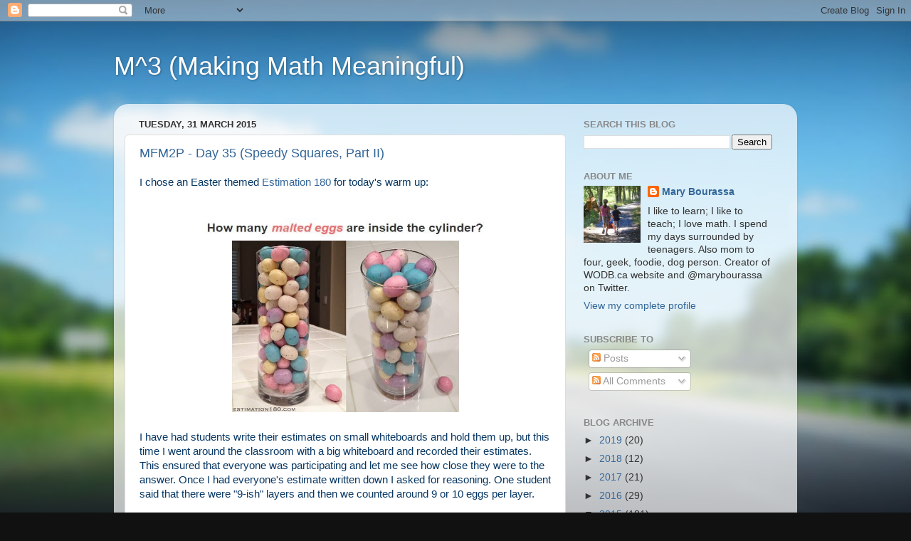

--- FILE ---
content_type: text/html; charset=UTF-8
request_url: https://marybourassa.blogspot.com/2015/03/
body_size: 28544
content:
<!DOCTYPE html>
<html class='v2' dir='ltr' lang='en-GB'>
<head>
<link href='https://www.blogger.com/static/v1/widgets/335934321-css_bundle_v2.css' rel='stylesheet' type='text/css'/>
<meta content='width=1100' name='viewport'/>
<meta content='text/html; charset=UTF-8' http-equiv='Content-Type'/>
<meta content='blogger' name='generator'/>
<link href='https://marybourassa.blogspot.com/favicon.ico' rel='icon' type='image/x-icon'/>
<link href='http://marybourassa.blogspot.com/2015/03/' rel='canonical'/>
<link rel="alternate" type="application/atom+xml" title="M^3 (Making Math Meaningful) - Atom" href="https://marybourassa.blogspot.com/feeds/posts/default" />
<link rel="alternate" type="application/rss+xml" title="M^3 (Making Math Meaningful) - RSS" href="https://marybourassa.blogspot.com/feeds/posts/default?alt=rss" />
<link rel="service.post" type="application/atom+xml" title="M^3 (Making Math Meaningful) - Atom" href="https://www.blogger.com/feeds/5473916205424933781/posts/default" />
<!--Can't find substitution for tag [blog.ieCssRetrofitLinks]-->
<meta content='http://marybourassa.blogspot.com/2015/03/' property='og:url'/>
<meta content='M^3 (Making Math Meaningful)' property='og:title'/>
<meta content='' property='og:description'/>
<title>M^3 (Making Math Meaningful): March 2015</title>
<style id='page-skin-1' type='text/css'><!--
/*-----------------------------------------------
Blogger Template Style
Name:     Picture Window
Designer: Blogger
URL:      www.blogger.com
----------------------------------------------- */
/* Content
----------------------------------------------- */
body {
font: normal normal 15px Arial, Tahoma, Helvetica, FreeSans, sans-serif;
color: #333333;
background: #111111 url(//themes.googleusercontent.com/image?id=1OACCYOE0-eoTRTfsBuX1NMN9nz599ufI1Jh0CggPFA_sK80AGkIr8pLtYRpNUKPmwtEa) repeat-x fixed top center;
}
html body .region-inner {
min-width: 0;
max-width: 100%;
width: auto;
}
.content-outer {
font-size: 90%;
}
a:link {
text-decoration:none;
color: #336699;
}
a:visited {
text-decoration:none;
color: #6699cc;
}
a:hover {
text-decoration:underline;
color: #33aaff;
}
.content-outer {
background: transparent none repeat scroll top left;
-moz-border-radius: 0;
-webkit-border-radius: 0;
-goog-ms-border-radius: 0;
border-radius: 0;
-moz-box-shadow: 0 0 0 rgba(0, 0, 0, .15);
-webkit-box-shadow: 0 0 0 rgba(0, 0, 0, .15);
-goog-ms-box-shadow: 0 0 0 rgba(0, 0, 0, .15);
box-shadow: 0 0 0 rgba(0, 0, 0, .15);
margin: 20px auto;
}
.content-inner {
padding: 0;
}
/* Header
----------------------------------------------- */
.header-outer {
background: transparent none repeat-x scroll top left;
_background-image: none;
color: #ffffff;
-moz-border-radius: 0;
-webkit-border-radius: 0;
-goog-ms-border-radius: 0;
border-radius: 0;
}
.Header img, .Header #header-inner {
-moz-border-radius: 0;
-webkit-border-radius: 0;
-goog-ms-border-radius: 0;
border-radius: 0;
}
.header-inner .Header .titlewrapper,
.header-inner .Header .descriptionwrapper {
padding-left: 0;
padding-right: 0;
}
.Header h1 {
font: normal normal 36px Arial, Tahoma, Helvetica, FreeSans, sans-serif;
text-shadow: 1px 1px 3px rgba(0, 0, 0, 0.3);
}
.Header h1 a {
color: #ffffff;
}
.Header .description {
font-size: 130%;
}
/* Tabs
----------------------------------------------- */
.tabs-inner {
margin: .5em 20px 0;
padding: 0;
}
.tabs-inner .section {
margin: 0;
}
.tabs-inner .widget ul {
padding: 0;
background: transparent none repeat scroll bottom;
-moz-border-radius: 0;
-webkit-border-radius: 0;
-goog-ms-border-radius: 0;
border-radius: 0;
}
.tabs-inner .widget li {
border: none;
}
.tabs-inner .widget li a {
display: inline-block;
padding: .5em 1em;
margin-right: .25em;
color: #ffffff;
font: normal normal 15px Arial, Tahoma, Helvetica, FreeSans, sans-serif;
-moz-border-radius: 10px 10px 0 0;
-webkit-border-top-left-radius: 10px;
-webkit-border-top-right-radius: 10px;
-goog-ms-border-radius: 10px 10px 0 0;
border-radius: 10px 10px 0 0;
background: transparent url(https://resources.blogblog.com/blogblog/data/1kt/transparent/black50.png) repeat scroll top left;
border-right: 1px solid transparent;
}
.tabs-inner .widget li:first-child a {
padding-left: 1.25em;
-moz-border-radius-topleft: 10px;
-moz-border-radius-bottomleft: 0;
-webkit-border-top-left-radius: 10px;
-webkit-border-bottom-left-radius: 0;
-goog-ms-border-top-left-radius: 10px;
-goog-ms-border-bottom-left-radius: 0;
border-top-left-radius: 10px;
border-bottom-left-radius: 0;
}
.tabs-inner .widget li.selected a,
.tabs-inner .widget li a:hover {
position: relative;
z-index: 1;
background: transparent url(https://resources.blogblog.com/blogblog/data/1kt/transparent/white80.png) repeat scroll bottom;
color: #336699;
-moz-box-shadow: 0 0 3px rgba(0, 0, 0, .15);
-webkit-box-shadow: 0 0 3px rgba(0, 0, 0, .15);
-goog-ms-box-shadow: 0 0 3px rgba(0, 0, 0, .15);
box-shadow: 0 0 3px rgba(0, 0, 0, .15);
}
/* Headings
----------------------------------------------- */
h2 {
font: bold normal 13px Arial, Tahoma, Helvetica, FreeSans, sans-serif;
text-transform: uppercase;
color: #888888;
margin: .5em 0;
}
/* Main
----------------------------------------------- */
.main-outer {
background: transparent url(https://resources.blogblog.com/blogblog/data/1kt/transparent/white80.png) repeat scroll top left;
-moz-border-radius: 20px 20px 0 0;
-webkit-border-top-left-radius: 20px;
-webkit-border-top-right-radius: 20px;
-webkit-border-bottom-left-radius: 0;
-webkit-border-bottom-right-radius: 0;
-goog-ms-border-radius: 20px 20px 0 0;
border-radius: 20px 20px 0 0;
-moz-box-shadow: 0 1px 3px rgba(0, 0, 0, .15);
-webkit-box-shadow: 0 1px 3px rgba(0, 0, 0, .15);
-goog-ms-box-shadow: 0 1px 3px rgba(0, 0, 0, .15);
box-shadow: 0 1px 3px rgba(0, 0, 0, .15);
}
.main-inner {
padding: 15px 20px 20px;
}
.main-inner .column-center-inner {
padding: 0 0;
}
.main-inner .column-left-inner {
padding-left: 0;
}
.main-inner .column-right-inner {
padding-right: 0;
}
/* Posts
----------------------------------------------- */
h3.post-title {
margin: 0;
font: normal normal 18px Arial, Tahoma, Helvetica, FreeSans, sans-serif;
}
.comments h4 {
margin: 1em 0 0;
font: normal normal 18px Arial, Tahoma, Helvetica, FreeSans, sans-serif;
}
.date-header span {
color: #333333;
}
.post-outer {
background-color: #ffffff;
border: solid 1px #dddddd;
-moz-border-radius: 5px;
-webkit-border-radius: 5px;
border-radius: 5px;
-goog-ms-border-radius: 5px;
padding: 15px 20px;
margin: 0 -20px 20px;
}
.post-body {
line-height: 1.4;
font-size: 110%;
position: relative;
}
.post-header {
margin: 0 0 1.5em;
color: #999999;
line-height: 1.6;
}
.post-footer {
margin: .5em 0 0;
color: #999999;
line-height: 1.6;
}
#blog-pager {
font-size: 140%
}
#comments .comment-author {
padding-top: 1.5em;
border-top: dashed 1px #ccc;
border-top: dashed 1px rgba(128, 128, 128, .5);
background-position: 0 1.5em;
}
#comments .comment-author:first-child {
padding-top: 0;
border-top: none;
}
.avatar-image-container {
margin: .2em 0 0;
}
/* Comments
----------------------------------------------- */
.comments .comments-content .icon.blog-author {
background-repeat: no-repeat;
background-image: url([data-uri]);
}
.comments .comments-content .loadmore a {
border-top: 1px solid #33aaff;
border-bottom: 1px solid #33aaff;
}
.comments .continue {
border-top: 2px solid #33aaff;
}
/* Widgets
----------------------------------------------- */
.widget ul, .widget #ArchiveList ul.flat {
padding: 0;
list-style: none;
}
.widget ul li, .widget #ArchiveList ul.flat li {
border-top: dashed 1px #ccc;
border-top: dashed 1px rgba(128, 128, 128, .5);
}
.widget ul li:first-child, .widget #ArchiveList ul.flat li:first-child {
border-top: none;
}
.widget .post-body ul {
list-style: disc;
}
.widget .post-body ul li {
border: none;
}
/* Footer
----------------------------------------------- */
.footer-outer {
color:#cccccc;
background: transparent url(https://resources.blogblog.com/blogblog/data/1kt/transparent/black50.png) repeat scroll top left;
-moz-border-radius: 0 0 20px 20px;
-webkit-border-top-left-radius: 0;
-webkit-border-top-right-radius: 0;
-webkit-border-bottom-left-radius: 20px;
-webkit-border-bottom-right-radius: 20px;
-goog-ms-border-radius: 0 0 20px 20px;
border-radius: 0 0 20px 20px;
-moz-box-shadow: 0 1px 3px rgba(0, 0, 0, .15);
-webkit-box-shadow: 0 1px 3px rgba(0, 0, 0, .15);
-goog-ms-box-shadow: 0 1px 3px rgba(0, 0, 0, .15);
box-shadow: 0 1px 3px rgba(0, 0, 0, .15);
}
.footer-inner {
padding: 10px 20px 20px;
}
.footer-outer a {
color: #99ccee;
}
.footer-outer a:visited {
color: #77aaee;
}
.footer-outer a:hover {
color: #33aaff;
}
.footer-outer .widget h2 {
color: #aaaaaa;
}
/* Mobile
----------------------------------------------- */
html body.mobile {
height: auto;
}
html body.mobile {
min-height: 480px;
background-size: 100% auto;
}
.mobile .body-fauxcolumn-outer {
background: transparent none repeat scroll top left;
}
html .mobile .mobile-date-outer, html .mobile .blog-pager {
border-bottom: none;
background: transparent url(https://resources.blogblog.com/blogblog/data/1kt/transparent/white80.png) repeat scroll top left;
margin-bottom: 10px;
}
.mobile .date-outer {
background: transparent url(https://resources.blogblog.com/blogblog/data/1kt/transparent/white80.png) repeat scroll top left;
}
.mobile .header-outer, .mobile .main-outer,
.mobile .post-outer, .mobile .footer-outer {
-moz-border-radius: 0;
-webkit-border-radius: 0;
-goog-ms-border-radius: 0;
border-radius: 0;
}
.mobile .content-outer,
.mobile .main-outer,
.mobile .post-outer {
background: inherit;
border: none;
}
.mobile .content-outer {
font-size: 100%;
}
.mobile-link-button {
background-color: #336699;
}
.mobile-link-button a:link, .mobile-link-button a:visited {
color: #ffffff;
}
.mobile-index-contents {
color: #333333;
}
.mobile .tabs-inner .PageList .widget-content {
background: transparent url(https://resources.blogblog.com/blogblog/data/1kt/transparent/white80.png) repeat scroll bottom;
color: #336699;
}
.mobile .tabs-inner .PageList .widget-content .pagelist-arrow {
border-left: 1px solid transparent;
}

--></style>
<style id='template-skin-1' type='text/css'><!--
body {
min-width: 960px;
}
.content-outer, .content-fauxcolumn-outer, .region-inner {
min-width: 960px;
max-width: 960px;
_width: 960px;
}
.main-inner .columns {
padding-left: 0px;
padding-right: 310px;
}
.main-inner .fauxcolumn-center-outer {
left: 0px;
right: 310px;
/* IE6 does not respect left and right together */
_width: expression(this.parentNode.offsetWidth -
parseInt("0px") -
parseInt("310px") + 'px');
}
.main-inner .fauxcolumn-left-outer {
width: 0px;
}
.main-inner .fauxcolumn-right-outer {
width: 310px;
}
.main-inner .column-left-outer {
width: 0px;
right: 100%;
margin-left: -0px;
}
.main-inner .column-right-outer {
width: 310px;
margin-right: -310px;
}
#layout {
min-width: 0;
}
#layout .content-outer {
min-width: 0;
width: 800px;
}
#layout .region-inner {
min-width: 0;
width: auto;
}
body#layout div.add_widget {
padding: 8px;
}
body#layout div.add_widget a {
margin-left: 32px;
}
--></style>
<style>
    body {background-image:url(\/\/themes.googleusercontent.com\/image?id=1OACCYOE0-eoTRTfsBuX1NMN9nz599ufI1Jh0CggPFA_sK80AGkIr8pLtYRpNUKPmwtEa);}
    
@media (max-width: 200px) { body {background-image:url(\/\/themes.googleusercontent.com\/image?id=1OACCYOE0-eoTRTfsBuX1NMN9nz599ufI1Jh0CggPFA_sK80AGkIr8pLtYRpNUKPmwtEa&options=w200);}}
@media (max-width: 400px) and (min-width: 201px) { body {background-image:url(\/\/themes.googleusercontent.com\/image?id=1OACCYOE0-eoTRTfsBuX1NMN9nz599ufI1Jh0CggPFA_sK80AGkIr8pLtYRpNUKPmwtEa&options=w400);}}
@media (max-width: 800px) and (min-width: 401px) { body {background-image:url(\/\/themes.googleusercontent.com\/image?id=1OACCYOE0-eoTRTfsBuX1NMN9nz599ufI1Jh0CggPFA_sK80AGkIr8pLtYRpNUKPmwtEa&options=w800);}}
@media (max-width: 1200px) and (min-width: 801px) { body {background-image:url(\/\/themes.googleusercontent.com\/image?id=1OACCYOE0-eoTRTfsBuX1NMN9nz599ufI1Jh0CggPFA_sK80AGkIr8pLtYRpNUKPmwtEa&options=w1200);}}
/* Last tag covers anything over one higher than the previous max-size cap. */
@media (min-width: 1201px) { body {background-image:url(\/\/themes.googleusercontent.com\/image?id=1OACCYOE0-eoTRTfsBuX1NMN9nz599ufI1Jh0CggPFA_sK80AGkIr8pLtYRpNUKPmwtEa&options=w1600);}}
  </style>
<link href='https://www.blogger.com/dyn-css/authorization.css?targetBlogID=5473916205424933781&amp;zx=d09268fe-37fd-4904-bee6-e9c10c7668c0' media='none' onload='if(media!=&#39;all&#39;)media=&#39;all&#39;' rel='stylesheet'/><noscript><link href='https://www.blogger.com/dyn-css/authorization.css?targetBlogID=5473916205424933781&amp;zx=d09268fe-37fd-4904-bee6-e9c10c7668c0' rel='stylesheet'/></noscript>
<meta name='google-adsense-platform-account' content='ca-host-pub-1556223355139109'/>
<meta name='google-adsense-platform-domain' content='blogspot.com'/>

</head>
<body class='loading variant-open'>
<div class='navbar section' id='navbar' name='Navbar'><div class='widget Navbar' data-version='1' id='Navbar1'><script type="text/javascript">
    function setAttributeOnload(object, attribute, val) {
      if(window.addEventListener) {
        window.addEventListener('load',
          function(){ object[attribute] = val; }, false);
      } else {
        window.attachEvent('onload', function(){ object[attribute] = val; });
      }
    }
  </script>
<div id="navbar-iframe-container"></div>
<script type="text/javascript" src="https://apis.google.com/js/platform.js"></script>
<script type="text/javascript">
      gapi.load("gapi.iframes:gapi.iframes.style.bubble", function() {
        if (gapi.iframes && gapi.iframes.getContext) {
          gapi.iframes.getContext().openChild({
              url: 'https://www.blogger.com/navbar/5473916205424933781?origin\x3dhttps://marybourassa.blogspot.com',
              where: document.getElementById("navbar-iframe-container"),
              id: "navbar-iframe"
          });
        }
      });
    </script><script type="text/javascript">
(function() {
var script = document.createElement('script');
script.type = 'text/javascript';
script.src = '//pagead2.googlesyndication.com/pagead/js/google_top_exp.js';
var head = document.getElementsByTagName('head')[0];
if (head) {
head.appendChild(script);
}})();
</script>
</div></div>
<div class='body-fauxcolumns'>
<div class='fauxcolumn-outer body-fauxcolumn-outer'>
<div class='cap-top'>
<div class='cap-left'></div>
<div class='cap-right'></div>
</div>
<div class='fauxborder-left'>
<div class='fauxborder-right'></div>
<div class='fauxcolumn-inner'>
</div>
</div>
<div class='cap-bottom'>
<div class='cap-left'></div>
<div class='cap-right'></div>
</div>
</div>
</div>
<div class='content'>
<div class='content-fauxcolumns'>
<div class='fauxcolumn-outer content-fauxcolumn-outer'>
<div class='cap-top'>
<div class='cap-left'></div>
<div class='cap-right'></div>
</div>
<div class='fauxborder-left'>
<div class='fauxborder-right'></div>
<div class='fauxcolumn-inner'>
</div>
</div>
<div class='cap-bottom'>
<div class='cap-left'></div>
<div class='cap-right'></div>
</div>
</div>
</div>
<div class='content-outer'>
<div class='content-cap-top cap-top'>
<div class='cap-left'></div>
<div class='cap-right'></div>
</div>
<div class='fauxborder-left content-fauxborder-left'>
<div class='fauxborder-right content-fauxborder-right'></div>
<div class='content-inner'>
<header>
<div class='header-outer'>
<div class='header-cap-top cap-top'>
<div class='cap-left'></div>
<div class='cap-right'></div>
</div>
<div class='fauxborder-left header-fauxborder-left'>
<div class='fauxborder-right header-fauxborder-right'></div>
<div class='region-inner header-inner'>
<div class='header section' id='header' name='Header'><div class='widget Header' data-version='1' id='Header1'>
<div id='header-inner'>
<div class='titlewrapper'>
<h1 class='title'>
<a href='https://marybourassa.blogspot.com/'>
M^3 (Making Math Meaningful)
</a>
</h1>
</div>
<div class='descriptionwrapper'>
<p class='description'><span>
</span></p>
</div>
</div>
</div></div>
</div>
</div>
<div class='header-cap-bottom cap-bottom'>
<div class='cap-left'></div>
<div class='cap-right'></div>
</div>
</div>
</header>
<div class='tabs-outer'>
<div class='tabs-cap-top cap-top'>
<div class='cap-left'></div>
<div class='cap-right'></div>
</div>
<div class='fauxborder-left tabs-fauxborder-left'>
<div class='fauxborder-right tabs-fauxborder-right'></div>
<div class='region-inner tabs-inner'>
<div class='tabs no-items section' id='crosscol' name='Cross-column'></div>
<div class='tabs no-items section' id='crosscol-overflow' name='Cross-Column 2'></div>
</div>
</div>
<div class='tabs-cap-bottom cap-bottom'>
<div class='cap-left'></div>
<div class='cap-right'></div>
</div>
</div>
<div class='main-outer'>
<div class='main-cap-top cap-top'>
<div class='cap-left'></div>
<div class='cap-right'></div>
</div>
<div class='fauxborder-left main-fauxborder-left'>
<div class='fauxborder-right main-fauxborder-right'></div>
<div class='region-inner main-inner'>
<div class='columns fauxcolumns'>
<div class='fauxcolumn-outer fauxcolumn-center-outer'>
<div class='cap-top'>
<div class='cap-left'></div>
<div class='cap-right'></div>
</div>
<div class='fauxborder-left'>
<div class='fauxborder-right'></div>
<div class='fauxcolumn-inner'>
</div>
</div>
<div class='cap-bottom'>
<div class='cap-left'></div>
<div class='cap-right'></div>
</div>
</div>
<div class='fauxcolumn-outer fauxcolumn-left-outer'>
<div class='cap-top'>
<div class='cap-left'></div>
<div class='cap-right'></div>
</div>
<div class='fauxborder-left'>
<div class='fauxborder-right'></div>
<div class='fauxcolumn-inner'>
</div>
</div>
<div class='cap-bottom'>
<div class='cap-left'></div>
<div class='cap-right'></div>
</div>
</div>
<div class='fauxcolumn-outer fauxcolumn-right-outer'>
<div class='cap-top'>
<div class='cap-left'></div>
<div class='cap-right'></div>
</div>
<div class='fauxborder-left'>
<div class='fauxborder-right'></div>
<div class='fauxcolumn-inner'>
</div>
</div>
<div class='cap-bottom'>
<div class='cap-left'></div>
<div class='cap-right'></div>
</div>
</div>
<!-- corrects IE6 width calculation -->
<div class='columns-inner'>
<div class='column-center-outer'>
<div class='column-center-inner'>
<div class='main section' id='main' name='Main'><div class='widget Blog' data-version='1' id='Blog1'>
<div class='blog-posts hfeed'>

          <div class="date-outer">
        
<h2 class='date-header'><span>Tuesday, 31 March 2015</span></h2>

          <div class="date-posts">
        
<div class='post-outer'>
<div class='post hentry uncustomized-post-template' itemprop='blogPost' itemscope='itemscope' itemtype='http://schema.org/BlogPosting'>
<meta content='https://blogger.googleusercontent.com/img/b/R29vZ2xl/AVvXsEisYTmvDsceX181I8yubIYIfOFxDDmLirvPRmX6r7-v9lgNjzVAlLWFgoHdl3dOXLVUhICOcdex65eismnKoRT4CFOA6nKfA2DjMUDiaLdNshaI6GM5MarzQBQfy3MwDyFA8gzauB9D_8Q/s1600/2015day35-1.JPG' itemprop='image_url'/>
<meta content='5473916205424933781' itemprop='blogId'/>
<meta content='2201875811758183051' itemprop='postId'/>
<a name='2201875811758183051'></a>
<h3 class='post-title entry-title' itemprop='name'>
<a href='https://marybourassa.blogspot.com/2015/03/mfm2p-day-35-speedy-squares-part-ii.html'>MFM2P - Day 35 (Speedy Squares, Part II)</a>
</h3>
<div class='post-header'>
<div class='post-header-line-1'></div>
</div>
<div class='post-body entry-content' id='post-body-2201875811758183051' itemprop='description articleBody'>
<span style="color: #073763; font-family: Trebuchet MS, sans-serif;">I chose an Easter themed <a href="http://www.estimation180.com/">Estimation 180</a> for today's warm up:</span><br />
<span style="color: #073763; font-family: Trebuchet MS, sans-serif;"><br /></span>
<br />
<div class="separator" style="clear: both; text-align: center;">
<a href="https://blogger.googleusercontent.com/img/b/R29vZ2xl/AVvXsEisYTmvDsceX181I8yubIYIfOFxDDmLirvPRmX6r7-v9lgNjzVAlLWFgoHdl3dOXLVUhICOcdex65eismnKoRT4CFOA6nKfA2DjMUDiaLdNshaI6GM5MarzQBQfy3MwDyFA8gzauB9D_8Q/s1600/2015day35-1.JPG" imageanchor="1" style="margin-left: 1em; margin-right: 1em;"><img border="0" height="27" src="https://blogger.googleusercontent.com/img/b/R29vZ2xl/AVvXsEisYTmvDsceX181I8yubIYIfOFxDDmLirvPRmX6r7-v9lgNjzVAlLWFgoHdl3dOXLVUhICOcdex65eismnKoRT4CFOA6nKfA2DjMUDiaLdNshaI6GM5MarzQBQfy3MwDyFA8gzauB9D_8Q/s1600/2015day35-1.JPG" width="400" /></a></div>
<div class="separator" style="clear: both; text-align: center;">
<a href="https://blogger.googleusercontent.com/img/b/R29vZ2xl/AVvXsEitTVbjHDBH8_BGXGxY2ga5G8Ef0gCpvw65vixhbaC9ECysgUrzu0RJDuvw2eKawGZSEhUap_mgQV7dTd4UBEYDY1EgayutQkaVpuxiNDWltd9fu-2QgSVcaxt9zdWVDruFsTOvtQ7KOpY/s1600/2015day35-2.JPG" imageanchor="1" style="margin-left: 1em; margin-right: 1em;"><img border="0" height="241" src="https://blogger.googleusercontent.com/img/b/R29vZ2xl/AVvXsEitTVbjHDBH8_BGXGxY2ga5G8Ef0gCpvw65vixhbaC9ECysgUrzu0RJDuvw2eKawGZSEhUap_mgQV7dTd4UBEYDY1EgayutQkaVpuxiNDWltd9fu-2QgSVcaxt9zdWVDruFsTOvtQ7KOpY/s1600/2015day35-2.JPG" width="320" /></a></div>
<div class="separator" style="clear: both; text-align: center;">
<br /></div>
<span style="color: #073763; font-family: 'Trebuchet MS', sans-serif;">I have had students write their estimates on small whiteboards and hold them up, but this time I went around the classroom with a big whiteboard and recorded their estimates. This ensured that everyone was participating and let me see how close they were to the answer. Once I had everyone's estimate written down I asked for reasoning. One student said that there were "9-ish" layers and then we counted around 9 or 10 eggs per layer.</span><br />
<span style="color: #073763; font-family: Trebuchet MS, sans-serif;"><br /></span>
<br />
<div class="separator" style="clear: both; text-align: center;">
<a href="https://blogger.googleusercontent.com/img/b/R29vZ2xl/AVvXsEgLNU1m0wOdvdPY2BgcwVgSEVOUHcPjdjkhbbNiozb_4XUdHBfDhRbzFxIs79YR0abn0fuaNNycH9t8lORUsn699HCQ1nltrjcS6ICD74dGdCJVSZx2wcu2uMU_rVQDUju_6VUxDNWaqoU/s1600/2015day35-3.JPG" imageanchor="1" style="margin-left: 1em; margin-right: 1em;"><img border="0" height="297" src="https://blogger.googleusercontent.com/img/b/R29vZ2xl/AVvXsEgLNU1m0wOdvdPY2BgcwVgSEVOUHcPjdjkhbbNiozb_4XUdHBfDhRbzFxIs79YR0abn0fuaNNycH9t8lORUsn699HCQ1nltrjcS6ICD74dGdCJVSZx2wcu2uMU_rVQDUju_6VUxDNWaqoU/s1600/2015day35-3.JPG" width="320" /></a></div>
<span style="color: #073763; font-family: Trebuchet MS, sans-serif;"><br /></span>
<br />
<div class="separator" style="clear: both; text-align: center;">
</div>
<span style="color: #073763; font-family: 'Trebuchet MS', sans-serif;">I know that some students just guess so I hope that showing them how to reason through to an answer will help them with future estimations. Two students had the exact answer and got chocolate Easter eggs as a reward!</span><br />
<span style="color: #073763; font-family: 'Trebuchet MS', sans-serif;"><br /></span>
<span style="font-family: Trebuchet MS, sans-serif;"><span style="color: #073763;">We continued with Speedy Squares from yesterday. I have updated the </span><a href="https://www.dropbox.com/s/4alwa51yhra2wgy/Speedy%20Squares.docx?dl=0"><span style="color: #660000;">handout</span></a><span style="color: #073763;"> (there were a few "oops" on my part). I collected the times that they calculated to build a 26 by 26 square:</span></span><br />
<span style="font-family: Trebuchet MS, sans-serif;"><span style="color: #073763;"><br /></span></span>
<br />
<div class="separator" style="clear: both; text-align: center;">
<a href="https://blogger.googleusercontent.com/img/b/R29vZ2xl/AVvXsEjKiPcYcXzJmv4CqfmTZhQBhYZd5BSDrina65fttqZTvnRIBLw0MBAVq2gf7WMDSzuMsLJo3KrxJS7Svpd_w9YnFF0WmO4wJAUgZPhWWlztgmjS-t15c_FeukDjmYKxCYJf7u7SX_QLYco/s1600/2015day35-5.JPG" imageanchor="1" style="margin-left: 1em; margin-right: 1em;"><img border="0" height="320" src="https://blogger.googleusercontent.com/img/b/R29vZ2xl/AVvXsEjKiPcYcXzJmv4CqfmTZhQBhYZd5BSDrina65fttqZTvnRIBLw0MBAVq2gf7WMDSzuMsLJo3KrxJS7Svpd_w9YnFF0WmO4wJAUgZPhWWlztgmjS-t15c_FeukDjmYKxCYJf7u7SX_QLYco/s1600/2015day35-5.JPG" width="240" /></a></div>
<span style="color: #073763; font-family: 'Trebuchet MS', sans-serif;"><br /></span>
<span style="color: #073763; font-family: 'Trebuchet MS', sans-serif;">My students did a really good job determining the relationship between time and number of blocks based on their data. I helped them by asking how many cubes they had in their 2 by 2 square and what the associated time was. They ran with it from there.</span><br />
<span style="font-family: Trebuchet MS, sans-serif;"><span style="color: #073763;"><br /></span></span>
<br />
<div class="separator" style="clear: both; text-align: center;">
<a href="https://blogger.googleusercontent.com/img/b/R29vZ2xl/AVvXsEjBd4dMFMnhGPsfrsWW-wsPP2C2eQgG16xNgjYtBnXjnM8h5fpX-x6WJaQpbYEtgMLlMo1Km6nTCnuIrxLG9R2BQ4K_tHhQGlTU8o6mt3tD-RYc34Tt6mcatksByHn9FzIy3PvtF4qO_zE/s1600/2015day35-7.JPG" imageanchor="1" style="margin-left: 1em; margin-right: 1em;"><img border="0" height="400" src="https://blogger.googleusercontent.com/img/b/R29vZ2xl/AVvXsEjBd4dMFMnhGPsfrsWW-wsPP2C2eQgG16xNgjYtBnXjnM8h5fpX-x6WJaQpbYEtgMLlMo1Km6nTCnuIrxLG9R2BQ4K_tHhQGlTU8o6mt3tD-RYc34Tt6mcatksByHn9FzIy3PvtF4qO_zE/s1600/2015day35-7.JPG" width="300" /></a></div>
<span style="font-family: Trebuchet MS, sans-serif;"><span style="color: #073763;"><br /></span></span>
<span style="color: #073763; font-family: Trebuchet MS, sans-serif;">They needed a little guidance to "design" a house - really just a top view of the floor plan with approximate, but realistic, dimensions. I drew an example to help guide them. Most designs were simple but good. There were, of course, a few crazy ones that were ridiculously large or small.</span><br />
<span style="color: #073763; font-family: Trebuchet MS, sans-serif;"><br /></span>
<br />
<div class="separator" style="clear: both; text-align: center;">
<a href="https://blogger.googleusercontent.com/img/b/R29vZ2xl/AVvXsEi1CitpxA7z1ClZ8QerL84KUN7Fi17aaK5ZavyhTGzIlZGMbEJhzBpyp7tBNOe6VtkP0p9w8JH58bWULbTRZCxa0zDkRJXvMDTN9A7AVb0wUfevQUiV5LmdZ2BCQPPYaI5xQeE_vgHq9XE/s1600/2015day35-9.JPG" imageanchor="1" style="margin-left: 1em; margin-right: 1em;"><img border="0" height="400" src="https://blogger.googleusercontent.com/img/b/R29vZ2xl/AVvXsEi1CitpxA7z1ClZ8QerL84KUN7Fi17aaK5ZavyhTGzIlZGMbEJhzBpyp7tBNOe6VtkP0p9w8JH58bWULbTRZCxa0zDkRJXvMDTN9A7AVb0wUfevQUiV5LmdZ2BCQPPYaI5xQeE_vgHq9XE/s1600/2015day35-9.JPG" width="300" /></a></div>
<div class="separator" style="clear: both; text-align: center;">
<br /></div>
<div class="separator" style="clear: both; text-align: center;">
<a href="https://blogger.googleusercontent.com/img/b/R29vZ2xl/AVvXsEhyL_tpoB3s_bNVNEzY89TPuaZs0UoBSx-dVa4vy6xZPp3xEcmm_9IPh87flKpN6jM4fbO-CN9-CsMGHb1vRZJSNn9c2vbCaDL0NiSfA3dZgo4vD8HNCADWLKaZVjmWGiGhOxj5pefXkzg/s1600/2015day35-10.JPG" imageanchor="1" style="margin-left: 1em; margin-right: 1em;"><img border="0" height="400" src="https://blogger.googleusercontent.com/img/b/R29vZ2xl/AVvXsEhyL_tpoB3s_bNVNEzY89TPuaZs0UoBSx-dVa4vy6xZPp3xEcmm_9IPh87flKpN6jM4fbO-CN9-CsMGHb1vRZJSNn9c2vbCaDL0NiSfA3dZgo4vD8HNCADWLKaZVjmWGiGhOxj5pefXkzg/s1600/2015day35-10.JPG" width="300" /></a></div>
<div class="separator" style="clear: both; text-align: center;">
<br /></div>
<div class="separator" style="clear: both; text-align: center;">
<a href="https://blogger.googleusercontent.com/img/b/R29vZ2xl/AVvXsEjrBw37xx49YwZ_5EorYdiwKyPQt2KIUgYuZYzPCVrK5jUjl5TiaSEtFEUxAoxMJll-rTgX525V9uvGkpG3BJzqpAAxYosIiuXdVzOZkclzhlNJlaqE78MX_XygJW6gt2r8o_gIa1QuIjM/s1600/2015day35-12.JPG" imageanchor="1" style="margin-left: 1em; margin-right: 1em;"><img border="0" height="400" src="https://blogger.googleusercontent.com/img/b/R29vZ2xl/AVvXsEjrBw37xx49YwZ_5EorYdiwKyPQt2KIUgYuZYzPCVrK5jUjl5TiaSEtFEUxAoxMJll-rTgX525V9uvGkpG3BJzqpAAxYosIiuXdVzOZkclzhlNJlaqE78MX_XygJW6gt2r8o_gIa1QuIjM/s1600/2015day35-12.JPG" width="300" /></a></div>
<div class="separator" style="clear: both; text-align: center;">
<br /></div>
<div class="separator" style="clear: both; text-align: center;">
<span id="goog_1641975121"></span><span id="goog_1641975122"></span><br /></div>
<div class="separator" style="clear: both; text-align: center;">
<a href="https://blogger.googleusercontent.com/img/b/R29vZ2xl/AVvXsEiuevu0dIp_jip_iLHm8E5z1keHJZLzd_n8B7hok1PvUeq4ZRInOkGq2rWzHI6CbMiWDHT8LVgJRJLBVX3QD0ethvSDPmBHdqYxnOyX3bUuXB9Ey1nZKRIyxoHhVSntVlPvWFPu1-xxmCM/s1600/2015day35-14.JPG" imageanchor="1" style="margin-left: 1em; margin-right: 1em;"><img border="0" height="400" src="https://blogger.googleusercontent.com/img/b/R29vZ2xl/AVvXsEiuevu0dIp_jip_iLHm8E5z1keHJZLzd_n8B7hok1PvUeq4ZRInOkGq2rWzHI6CbMiWDHT8LVgJRJLBVX3QD0ethvSDPmBHdqYxnOyX3bUuXB9Ey1nZKRIyxoHhVSntVlPvWFPu1-xxmCM/s1600/2015day35-14.JPG" width="300" /></a></div>
<div class="separator" style="clear: both; text-align: center;">
<br /></div>
<div class="separator" style="clear: both; text-align: center;">
<br /></div>
<span style="font-family: Trebuchet MS, sans-serif;"><span style="color: #073763;">Once they had calculated their square footage, they used the </span><a href="http://www.movoto.com/blog/novelty-real-estate/build-your-house-out-of-legos/"><span style="color: #660000;">Lego My House</span></a><span style="color: #073763;"> site to determine how many blocks their house would need.&nbsp;</span></span><br />
<span style="font-family: Trebuchet MS, sans-serif;"><span style="color: #073763;"><br /></span></span>
<div class="separator" style="clear: both; text-align: center;">
<a href="https://blogger.googleusercontent.com/img/b/R29vZ2xl/AVvXsEjVEdueS_Q525BWnp4AdSEAHoAVTPt2ZagM99Bcg4E9HnP_A8UsSiQMTuUKiWegBdi5rRhJYIfsiHQ25ESfp-RDvKXjUEImcjf7eqdYCIc8bxOZa2Nf-015osXZOG-N5_UheWNVSZD7WEQ/s1600/2015day35-15.JPG" imageanchor="1" style="margin-left: 1em; margin-right: 1em;"><img border="0" height="258" src="https://blogger.googleusercontent.com/img/b/R29vZ2xl/AVvXsEjVEdueS_Q525BWnp4AdSEAHoAVTPt2ZagM99Bcg4E9HnP_A8UsSiQMTuUKiWegBdi5rRhJYIfsiHQ25ESfp-RDvKXjUEImcjf7eqdYCIc8bxOZa2Nf-015osXZOG-N5_UheWNVSZD7WEQ/s1600/2015day35-15.JPG" width="400" /></a></div>
<div class="separator" style="clear: both; text-align: center;">
<br /></div>
<div class="separator" style="clear: both; text-align: center;">
<a href="https://blogger.googleusercontent.com/img/b/R29vZ2xl/AVvXsEjVsBm4ZU5N9J-HrQZVNPpDoFFgpHhZsqjUx0uRrB_05MB5-VnQ5dwscApW_13CTqvikOnozUpholCh0-PEoIKh4Oyg11n99Y2IKZFtEL5y4CONyvbbslc5CsjXd7xlvZX8T1KE4dm3Vms/s1600/2015day35-16.JPG" imageanchor="1" style="margin-left: 1em; margin-right: 1em;"><img border="0" height="91" src="https://blogger.googleusercontent.com/img/b/R29vZ2xl/AVvXsEjVsBm4ZU5N9J-HrQZVNPpDoFFgpHhZsqjUx0uRrB_05MB5-VnQ5dwscApW_13CTqvikOnozUpholCh0-PEoIKh4Oyg11n99Y2IKZFtEL5y4CONyvbbslc5CsjXd7xlvZX8T1KE4dm3Vms/s1600/2015day35-16.JPG" width="320" /></a></div>
<div class="separator" style="clear: both; text-align: center;">
<br /></div>
<span style="color: #073763; font-family: 'Trebuchet MS', sans-serif;">Then they used their equation relating time and number of blocks to find the time it would take to build their house out of blocks. The time they calculated was in seconds so they had to finish by converting it to days so that it was a more meaningful answer.</span>
<div style='clear: both;'></div>
</div>
<div class='post-footer'>
<div class='post-footer-line post-footer-line-1'>
<span class='post-author vcard'>
Posted by
<span class='fn' itemprop='author' itemscope='itemscope' itemtype='http://schema.org/Person'>
<meta content='https://www.blogger.com/profile/12427568524129802618' itemprop='url'/>
<a class='g-profile' href='https://www.blogger.com/profile/12427568524129802618' rel='author' title='author profile'>
<span itemprop='name'>Mary Bourassa</span>
</a>
</span>
</span>
<span class='post-timestamp'>
at
<meta content='http://marybourassa.blogspot.com/2015/03/mfm2p-day-35-speedy-squares-part-ii.html' itemprop='url'/>
<a class='timestamp-link' href='https://marybourassa.blogspot.com/2015/03/mfm2p-day-35-speedy-squares-part-ii.html' rel='bookmark' title='permanent link'><abbr class='published' itemprop='datePublished' title='2015-03-31T14:30:00-04:00'>3/31/2015 02:30:00 pm</abbr></a>
</span>
<span class='post-comment-link'>
<a class='comment-link' href='https://marybourassa.blogspot.com/2015/03/mfm2p-day-35-speedy-squares-part-ii.html#comment-form' onclick=''>
No comments:
  </a>
</span>
<span class='post-icons'>
<span class='item-control blog-admin pid-206368224'>
<a href='https://www.blogger.com/post-edit.g?blogID=5473916205424933781&postID=2201875811758183051&from=pencil' title='Edit Post'>
<img alt='' class='icon-action' height='18' src='https://resources.blogblog.com/img/icon18_edit_allbkg.gif' width='18'/>
</a>
</span>
</span>
<div class='post-share-buttons goog-inline-block'>
<a class='goog-inline-block share-button sb-email' href='https://www.blogger.com/share-post.g?blogID=5473916205424933781&postID=2201875811758183051&target=email' target='_blank' title='Email This'><span class='share-button-link-text'>Email This</span></a><a class='goog-inline-block share-button sb-blog' href='https://www.blogger.com/share-post.g?blogID=5473916205424933781&postID=2201875811758183051&target=blog' onclick='window.open(this.href, "_blank", "height=270,width=475"); return false;' target='_blank' title='BlogThis!'><span class='share-button-link-text'>BlogThis!</span></a><a class='goog-inline-block share-button sb-twitter' href='https://www.blogger.com/share-post.g?blogID=5473916205424933781&postID=2201875811758183051&target=twitter' target='_blank' title='Share to X'><span class='share-button-link-text'>Share to X</span></a><a class='goog-inline-block share-button sb-facebook' href='https://www.blogger.com/share-post.g?blogID=5473916205424933781&postID=2201875811758183051&target=facebook' onclick='window.open(this.href, "_blank", "height=430,width=640"); return false;' target='_blank' title='Share to Facebook'><span class='share-button-link-text'>Share to Facebook</span></a><a class='goog-inline-block share-button sb-pinterest' href='https://www.blogger.com/share-post.g?blogID=5473916205424933781&postID=2201875811758183051&target=pinterest' target='_blank' title='Share to Pinterest'><span class='share-button-link-text'>Share to Pinterest</span></a>
</div>
</div>
<div class='post-footer-line post-footer-line-2'>
<span class='post-labels'>
Labels:
<a href='https://marybourassa.blogspot.com/search/label/linear' rel='tag'>linear</a>,
<a href='https://marybourassa.blogspot.com/search/label/Mary%20Bourassa' rel='tag'>Mary Bourassa</a>,
<a href='https://marybourassa.blogspot.com/search/label/MFM2P' rel='tag'>MFM2P</a>,
<a href='https://marybourassa.blogspot.com/search/label/quadratic' rel='tag'>quadratic</a>
</span>
</div>
<div class='post-footer-line post-footer-line-3'>
<span class='post-location'>
</span>
</div>
</div>
</div>
</div>

          </div></div>
        

          <div class="date-outer">
        
<h2 class='date-header'><span>Monday, 30 March 2015</span></h2>

          <div class="date-posts">
        
<div class='post-outer'>
<div class='post hentry uncustomized-post-template' itemprop='blogPost' itemscope='itemscope' itemtype='http://schema.org/BlogPosting'>
<meta content='https://blogger.googleusercontent.com/img/b/R29vZ2xl/AVvXsEhNHwn8l-GhTXOSXAfXlsX4dPoQxjXMSfViJe0utWRHS6YwIzxeOu0Hm554RnG_oawAvq0lMsw84gdvVZ1YjLLnXnChy-wPyZOveijBpyKQl-5f-xezc2J7Oo8NicQuyg9dlOss2rnOh0k/s1600/2015day34-1.JPG' itemprop='image_url'/>
<meta content='5473916205424933781' itemprop='blogId'/>
<meta content='9096468985656577636' itemprop='postId'/>
<a name='9096468985656577636'></a>
<h3 class='post-title entry-title' itemprop='name'>
<a href='https://marybourassa.blogspot.com/2015/03/mfm2p-day-34-speedy-squares.html'>MFM2P - Day 34 (Speedy Squares)</a>
</h3>
<div class='post-header'>
<div class='post-header-line-1'></div>
</div>
<div class='post-body entry-content' id='post-body-9096468985656577636' itemprop='description articleBody'>
<span style="color: #073763; font-family: Trebuchet MS, sans-serif;">I have been involved in a lesson study group for the past few months and today was the day that my class was being observed. Monday, 8 am, grade 10 applied class with an extra 4 teachers and the principal - how could that not be fun?!? I joke, but it was fun!</span><br />
<span style="color: #073763; font-family: Trebuchet MS, sans-serif;"><br /></span>
<span style="color: #073763; font-family: Trebuchet MS, sans-serif;">We began with our counting circle. Today we started at 62 and counted down by 13. We stopped after the first student to talk strategy. I thought it was really interesting that he said he just knew the answer, but when pushed a little more he said that he subtracted 10 and then subtracted 3. Bingo! Anyone who didn't initially have a strategy (beyond counting on fingers) now had something to grasp on to. We continued for a few students and I stopped them at student J. and asked what number we would be at when we reached student S. I let them think for a bit then asked for strategy. Someone said that they could multiply. I asked what they would multiply and they said 13 times the number of people. I switched to another student and asked how many students there were from J. to S. and we counted 10. We worked out 13 times 10 (sometime students are reluctant to participate but I wait them out) and I loved that someone said that we could just add the 130 to 42 because they were both negative and we should be at -172 when we reached S. We continued and got there (yay!). Some students are still learning about how to break up numbers to make adding or subtracting easier, but I believe that they are developing this important skill with each week's counting circle.</span><br />
<span style="color: #073763; font-family: Trebuchet MS, sans-serif;"><br /></span>
<div class="separator" style="clear: both; text-align: center;">
<a href="https://blogger.googleusercontent.com/img/b/R29vZ2xl/AVvXsEhNHwn8l-GhTXOSXAfXlsX4dPoQxjXMSfViJe0utWRHS6YwIzxeOu0Hm554RnG_oawAvq0lMsw84gdvVZ1YjLLnXnChy-wPyZOveijBpyKQl-5f-xezc2J7Oo8NicQuyg9dlOss2rnOh0k/s1600/2015day34-1.JPG" imageanchor="1" style="margin-left: 1em; margin-right: 1em;"><img border="0" height="300" src="https://blogger.googleusercontent.com/img/b/R29vZ2xl/AVvXsEhNHwn8l-GhTXOSXAfXlsX4dPoQxjXMSfViJe0utWRHS6YwIzxeOu0Hm554RnG_oawAvq0lMsw84gdvVZ1YjLLnXnChy-wPyZOveijBpyKQl-5f-xezc2J7Oo8NicQuyg9dlOss2rnOh0k/s1600/2015day34-1.JPG" width="400" /></a></div>
<span style="color: #073763; font-family: Trebuchet MS, sans-serif;"><br /></span>
<span style="color: #073763; font-family: Trebuchet MS, sans-serif;">On to the main activity: Speedy Squares. A little background... another teacher and I created this activity at our first lesson study meeting. I had not used it yet, but really wanted to so our group of four teachers co-planned it last week. Here is the setup:</span><br />
<span style="color: #073763; font-family: Trebuchet MS, sans-serif;"><br /></span>
<div class="separator" style="clear: both; text-align: center;">
<a href="https://blogger.googleusercontent.com/img/b/R29vZ2xl/AVvXsEhGbL-rJUYGZJDIxkXIli18cGcjeODqFR_IHCjGoRCMpxmN9PilzKgkTJIJgV0sGTr-akGtZ6IZxYMngj_n6HE-otznvdx5PXRvxHHXhg409A3vVj03RI8WZz_uzszb2505lN6CX3acbTM/s1600/2015day34-2.JPG" imageanchor="1" style="margin-left: 1em; margin-right: 1em;"><img border="0" height="238" src="https://blogger.googleusercontent.com/img/b/R29vZ2xl/AVvXsEhGbL-rJUYGZJDIxkXIli18cGcjeODqFR_IHCjGoRCMpxmN9PilzKgkTJIJgV0sGTr-akGtZ6IZxYMngj_n6HE-otznvdx5PXRvxHHXhg409A3vVj03RI8WZz_uzszb2505lN6CX3acbTM/s1600/2015day34-2.JPG" width="400" /></a></div>
<br />
<span style="color: #073763; font-family: Trebuchet MS, sans-serif;">The answers they had for how long it would take were very interesting. Hours, no, days! In hindsight, I should have had them all estimate how long it would take so that we could compare at the end. Asking how many cubes they would need led to some good discussion. One student said that since the perimeter was about 100, the area would definitely be more than 100. We now had an estimate that was too low. Another said that we would need 2600 squares. I asked what dimensions would give an area of 2600 and we came up with 26 by 100 - so now we had an estimate that was too high. One student was convinced that it was 236 (he did 10 x 10 twice plus 6 x 6). I let another student use a calculator to find 26 x 26 so we now knew that we would need 676 cubes. Actually, each group would need 676 cubes. How many is that? "A lot!" they all said. I showed them my 7 neat stacks of 200 cubes and said that we didn't have enough. What could we do? It took a little bit of circling around ideas to get to a student saying we could build smaller squares and then multiply. The idea here was that we could collect data on the time needed to build smaller squares and then extrapolate (yes, they did use that word!). Okay - now they were ready to go. I showed them the random groups for today, explained the role of each person in the group and set them to work. </span><span style="color: #660000;"><span style="font-family: Trebuchet MS, sans-serif;"><a href="https://www.dropbox.com/s/4alwa51yhra2wgy/Speedy%20Squares.docx?dl=0">Here</a></span><span style="font-family: Trebuchet MS, sans-serif;"> </span></span><span style="color: #073763; font-family: Trebuchet MS, sans-serif;">is the handout.</span><br />
<span style="color: #073763; font-family: Trebuchet MS, sans-serif;"><br /></span>
<div class="separator" style="clear: both; text-align: center;">
<a href="https://blogger.googleusercontent.com/img/b/R29vZ2xl/AVvXsEjzh1g97yNDB33DgByUTiLdPxTBMxRUsJL2ytJsPP1aSfDMBkE92otca-olsvsfnv4I-qOoPRT0hmEFXkFvfm3RzTSYXk_oVTZH7F7KmcW4vBLOA4dK_OBh6rAJv52QhLJwWHj40oypdG4/s1600/2015day34-3.JPG" imageanchor="1" style="margin-left: 1em; margin-right: 1em;"><img border="0" height="111" src="https://blogger.googleusercontent.com/img/b/R29vZ2xl/AVvXsEjzh1g97yNDB33DgByUTiLdPxTBMxRUsJL2ytJsPP1aSfDMBkE92otca-olsvsfnv4I-qOoPRT0hmEFXkFvfm3RzTSYXk_oVTZH7F7KmcW4vBLOA4dK_OBh6rAJv52QhLJwWHj40oypdG4/s1600/2015day34-3.JPG" width="320" /></a></div>
<span style="color: #073763; font-family: Trebuchet MS, sans-serif;"><br /></span>
<span style="color: #073763; font-family: Trebuchet MS, sans-serif;">I circulated and made sure that each person had a job and that they understood how to build their squares. The more consistent they were, the better their data was likely to be (I emphasized that they could not switch builders along the way).</span><br />
<span style="color: #073763; font-family: Trebuchet MS, sans-serif;"><br /></span>
<div class="separator" style="clear: both; text-align: center;">
<a href="https://blogger.googleusercontent.com/img/b/R29vZ2xl/AVvXsEhkICdV4RnDTfmRTV_tZ3fELr3g5nHujN22b33njbLkUe6uMlkMLqJkItZ39cK4z3RuAhX0H1R1nGXsih1Vh-MBSS6RO-aHrD8jz5Nci0nLxBN-0XoQk5v0d1X9vzdqmuRGoe-RKd6peB8/s1600/2015day34-6.JPG" imageanchor="1" style="margin-left: 1em; margin-right: 1em;"><img border="0" height="240" src="https://blogger.googleusercontent.com/img/b/R29vZ2xl/AVvXsEhkICdV4RnDTfmRTV_tZ3fELr3g5nHujN22b33njbLkUe6uMlkMLqJkItZ39cK4z3RuAhX0H1R1nGXsih1Vh-MBSS6RO-aHrD8jz5Nci0nLxBN-0XoQk5v0d1X9vzdqmuRGoe-RKd6peB8/s1600/2015day34-6.JPG" width="320" /></a></div>
<div class="separator" style="clear: both; text-align: center;">
<br /></div>
<div class="separator" style="clear: both; text-align: center;">
<a href="https://blogger.googleusercontent.com/img/b/R29vZ2xl/AVvXsEjVA-beKPKhj3605Iu6uaKDyGje7v6y4iwmUQQgREuRlSHCRrD6yfX8bgVFZuJ4IoM9VvQ3k9KrEANeFm5xFkIvrzyZYpmoA9fxNFadcNDfVShg20Q3l5-jKa0kPpilykdGpCq2WN9KTTE/s1600/2015day34-7.JPG" imageanchor="1" style="margin-left: 1em; margin-right: 1em;"><img border="0" height="240" src="https://blogger.googleusercontent.com/img/b/R29vZ2xl/AVvXsEjVA-beKPKhj3605Iu6uaKDyGje7v6y4iwmUQQgREuRlSHCRrD6yfX8bgVFZuJ4IoM9VvQ3k9KrEANeFm5xFkIvrzyZYpmoA9fxNFadcNDfVShg20Q3l5-jKa0kPpilykdGpCq2WN9KTTE/s1600/2015day34-7.JPG" width="320" /></a></div>
<div class="separator" style="clear: both; text-align: center;">
<br /></div>
<span style="color: #073763; font-family: Trebuchet MS, sans-serif;">The data was really good. Here is one example:</span><br />
<span style="color: #073763; font-family: Trebuchet MS, sans-serif;"><br /></span>
<div class="separator" style="clear: both; text-align: center;">
<a href="https://blogger.googleusercontent.com/img/b/R29vZ2xl/AVvXsEjq3w7ZSAdYgubgQDWxC4iSqS9Culy1vDLLKuslyFo7ug4WvwfuGzbsY1vt_m9Lt-a5HYfORfJHrHPeXCU70mD61Ohus1jOMML9KmpFupxcdwuS10mX8TPHoMnnuJ8gH0QNT643bAs4u4w/s1600/2015day34-8.JPG" imageanchor="1" style="margin-left: 1em; margin-right: 1em;"><img border="0" height="320" src="https://blogger.googleusercontent.com/img/b/R29vZ2xl/AVvXsEjq3w7ZSAdYgubgQDWxC4iSqS9Culy1vDLLKuslyFo7ug4WvwfuGzbsY1vt_m9Lt-a5HYfORfJHrHPeXCU70mD61Ohus1jOMML9KmpFupxcdwuS10mX8TPHoMnnuJ8gH0QNT643bAs4u4w/s1600/2015day34-8.JPG" width="240" /></a></div>
<span style="color: #073763; font-family: Trebuchet MS, sans-serif;"><br /></span>
<span style="color: #073763; font-family: 'Trebuchet MS', sans-serif;">There were good conversations about which variable was independent and which was dependent. They are so accustomed to time being the independent variable that they had to think to ensure they understood that in this case time was dependent. They also talked about whether this was linear or quadratic data and were able to justify to each other why it was quadratic.</span><br />
<span style="color: #073763; font-family: 'Trebuchet MS', sans-serif;"><br /></span>
<span style="color: #073763; font-family: 'Trebuchet MS', sans-serif;">They used graphing calculators to do a quadratic regression and used their equation to find the time it would take to build a 26 by 26 square. Their results were interesting - ranging from about 20 minutes to about 40 minutes. We could have talked more about whether this meant one group was building twice as fast as the other and how a small change could have a big impact when you got to a side length of 26 - perhaps next time. Instead, I set up part 2:</span><br />
<span style="color: #073763; font-family: 'Trebuchet MS', sans-serif;"><br /></span>
<div class="separator" style="clear: both; text-align: center;">
<a href="https://blogger.googleusercontent.com/img/b/R29vZ2xl/AVvXsEgxpnBzYcF1JDvaiqeJxz3CPQz_QnH6CN7-hCJLdWItWOSEOxza7Kru7NUf86yLREXJ8ZB2nB-HSnEOIbe3YYDNWUMYFuSDdZT5Rvvdab8QP-mj-uUyqzTaqNVK8NvssL_CXUBQMZnooLM/s1600/2015day34-4.JPG" imageanchor="1" style="margin-left: 1em; margin-right: 1em;"><img border="0" height="280" src="https://blogger.googleusercontent.com/img/b/R29vZ2xl/AVvXsEgxpnBzYcF1JDvaiqeJxz3CPQz_QnH6CN7-hCJLdWItWOSEOxza7Kru7NUf86yLREXJ8ZB2nB-HSnEOIbe3YYDNWUMYFuSDdZT5Rvvdab8QP-mj-uUyqzTaqNVK8NvssL_CXUBQMZnooLM/s1600/2015day34-4.JPG" width="320" /></a></div>
<br />
<span style="font-family: 'Trebuchet MS', sans-serif;"><span style="color: #073763;">I told them about James May who, along with around 1000 volunteers, built a real house out of Lego. </span><a href="http://www.topgear.com/uk/photos/james-may-lego"><span style="color: #660000;">Here</span></a><span style="color: #073763;"> is the link with lots of fun pictures. That got everyone's attention. We talked a bit about the factors that went into determining how long it would take to build a house out of Lego - they brought up the number of people and the length of the work day. I said that they were going to use the data they had already collected to help them figure out how long it would take them to build a house out of blocks. We will pursue that more tomorrow. I did also show them the Lego My House website (</span><a href="http://www.movoto.com/blog/novelty-real-estate/build-your-house-out-of-legos/"><span style="color: #660000;">link</span></a><span style="color: #073763;">) which determines how many blocks you need based on square footage. We briefly discussed what square footage means and did one example using the website. The results are quite something!</span></span><br />
<span style="font-family: 'Trebuchet MS', sans-serif;"><span style="color: #073763;"><br /></span></span>
<div class="separator" style="clear: both; text-align: center;">
<a href="https://blogger.googleusercontent.com/img/b/R29vZ2xl/AVvXsEgX_Jccs7pR52_vTGJagn2morWCL6v_A3SdcW8u5lz07epUg6zWTm1tGw9BLmcMjQyTjuZi6_ry9tbn45Irkv4I5ijUhhpz05eY5cChDdQdc4Wzs_dgWD9o2vW-Wf53xWd2z9E4b7aplag/s1600/2015day34-5.JPG" imageanchor="1" style="margin-left: 1em; margin-right: 1em;"><img border="0" height="195" src="https://blogger.googleusercontent.com/img/b/R29vZ2xl/AVvXsEgX_Jccs7pR52_vTGJagn2morWCL6v_A3SdcW8u5lz07epUg6zWTm1tGw9BLmcMjQyTjuZi6_ry9tbn45Irkv4I5ijUhhpz05eY5cChDdQdc4Wzs_dgWD9o2vW-Wf53xWd2z9E4b7aplag/s1600/2015day34-5.JPG" width="320" /></a></div>
<span style="color: #073763; font-family: 'Trebuchet MS', sans-serif;"><br /></span>
<span style="color: #073763; font-family: Trebuchet MS, sans-serif;">That was all the time we had for today... more tomorrow. I would like to say that my students were FANTASTIC! They were engaged, on-task and really implementing the mathematics they have been learning. It was truly a pleasure to have visitors.</span>
<div style='clear: both;'></div>
</div>
<div class='post-footer'>
<div class='post-footer-line post-footer-line-1'>
<span class='post-author vcard'>
Posted by
<span class='fn' itemprop='author' itemscope='itemscope' itemtype='http://schema.org/Person'>
<meta content='https://www.blogger.com/profile/12427568524129802618' itemprop='url'/>
<a class='g-profile' href='https://www.blogger.com/profile/12427568524129802618' rel='author' title='author profile'>
<span itemprop='name'>Mary Bourassa</span>
</a>
</span>
</span>
<span class='post-timestamp'>
at
<meta content='http://marybourassa.blogspot.com/2015/03/mfm2p-day-34-speedy-squares.html' itemprop='url'/>
<a class='timestamp-link' href='https://marybourassa.blogspot.com/2015/03/mfm2p-day-34-speedy-squares.html' rel='bookmark' title='permanent link'><abbr class='published' itemprop='datePublished' title='2015-03-30T13:21:00-04:00'>3/30/2015 01:21:00 pm</abbr></a>
</span>
<span class='post-comment-link'>
<a class='comment-link' href='https://marybourassa.blogspot.com/2015/03/mfm2p-day-34-speedy-squares.html#comment-form' onclick=''>
No comments:
  </a>
</span>
<span class='post-icons'>
<span class='item-control blog-admin pid-206368224'>
<a href='https://www.blogger.com/post-edit.g?blogID=5473916205424933781&postID=9096468985656577636&from=pencil' title='Edit Post'>
<img alt='' class='icon-action' height='18' src='https://resources.blogblog.com/img/icon18_edit_allbkg.gif' width='18'/>
</a>
</span>
</span>
<div class='post-share-buttons goog-inline-block'>
<a class='goog-inline-block share-button sb-email' href='https://www.blogger.com/share-post.g?blogID=5473916205424933781&postID=9096468985656577636&target=email' target='_blank' title='Email This'><span class='share-button-link-text'>Email This</span></a><a class='goog-inline-block share-button sb-blog' href='https://www.blogger.com/share-post.g?blogID=5473916205424933781&postID=9096468985656577636&target=blog' onclick='window.open(this.href, "_blank", "height=270,width=475"); return false;' target='_blank' title='BlogThis!'><span class='share-button-link-text'>BlogThis!</span></a><a class='goog-inline-block share-button sb-twitter' href='https://www.blogger.com/share-post.g?blogID=5473916205424933781&postID=9096468985656577636&target=twitter' target='_blank' title='Share to X'><span class='share-button-link-text'>Share to X</span></a><a class='goog-inline-block share-button sb-facebook' href='https://www.blogger.com/share-post.g?blogID=5473916205424933781&postID=9096468985656577636&target=facebook' onclick='window.open(this.href, "_blank", "height=430,width=640"); return false;' target='_blank' title='Share to Facebook'><span class='share-button-link-text'>Share to Facebook</span></a><a class='goog-inline-block share-button sb-pinterest' href='https://www.blogger.com/share-post.g?blogID=5473916205424933781&postID=9096468985656577636&target=pinterest' target='_blank' title='Share to Pinterest'><span class='share-button-link-text'>Share to Pinterest</span></a>
</div>
</div>
<div class='post-footer-line post-footer-line-2'>
<span class='post-labels'>
Labels:
<a href='https://marybourassa.blogspot.com/search/label/Mary%20Bourassa' rel='tag'>Mary Bourassa</a>,
<a href='https://marybourassa.blogspot.com/search/label/MFM2P' rel='tag'>MFM2P</a>,
<a href='https://marybourassa.blogspot.com/search/label/quadratic' rel='tag'>quadratic</a>
</span>
</div>
<div class='post-footer-line post-footer-line-3'>
<span class='post-location'>
</span>
</div>
</div>
</div>
</div>

          </div></div>
        

          <div class="date-outer">
        
<h2 class='date-header'><span>Friday, 27 March 2015</span></h2>

          <div class="date-posts">
        
<div class='post-outer'>
<div class='post hentry uncustomized-post-template' itemprop='blogPost' itemscope='itemscope' itemtype='http://schema.org/BlogPosting'>
<meta content='https://blogger.googleusercontent.com/img/b/R29vZ2xl/AVvXsEgp3CxRmL3gcpXmT0I82J7IpOcWWq9nQ2uwyihFT3-VI9hBle9y-kAVt1NxxZbJ2wIta3bZTpAorWW0vEjnFOlWQgtiz4MrtgaETJDIinIfQ1gjmCxj1j1VUnfVz4ogc_rct1tpit0CCLI/s1600/2015day33-1.JPG' itemprop='image_url'/>
<meta content='5473916205424933781' itemprop='blogId'/>
<meta content='3546788729619806033' itemprop='postId'/>
<a name='3546788729619806033'></a>
<h3 class='post-title entry-title' itemprop='name'>
<a href='https://marybourassa.blogspot.com/2015/03/mfm2p-day-33-finish-spaghetti-briges.html'>MFM2P - Day 33 (Finish Spaghetti Briges)</a>
</h3>
<div class='post-header'>
<div class='post-header-line-1'></div>
</div>
<div class='post-body entry-content' id='post-body-3546788729619806033' itemprop='description articleBody'>
<span style="color: #073763; font-family: Trebuchet MS, sans-serif;">We did two warm ups today since we didn't have class yesterday. This is the <a href="https://wyrmath.wordpress.com/">Would You Rather</a> we did:</span><br />
<div class="separator" style="clear: both; text-align: center;">
<a href="https://blogger.googleusercontent.com/img/b/R29vZ2xl/AVvXsEgp3CxRmL3gcpXmT0I82J7IpOcWWq9nQ2uwyihFT3-VI9hBle9y-kAVt1NxxZbJ2wIta3bZTpAorWW0vEjnFOlWQgtiz4MrtgaETJDIinIfQ1gjmCxj1j1VUnfVz4ogc_rct1tpit0CCLI/s1600/2015day33-1.JPG" imageanchor="1" style="margin-left: 1em; margin-right: 1em;"><img border="0" height="267" src="https://blogger.googleusercontent.com/img/b/R29vZ2xl/AVvXsEgp3CxRmL3gcpXmT0I82J7IpOcWWq9nQ2uwyihFT3-VI9hBle9y-kAVt1NxxZbJ2wIta3bZTpAorWW0vEjnFOlWQgtiz4MrtgaETJDIinIfQ1gjmCxj1j1VUnfVz4ogc_rct1tpit0CCLI/s1600/2015day33-1.JPG" width="320" /></a></div>
<span style="color: #073763; font-family: Trebuchet MS, sans-serif;"><br /></span>
<span style="color: #073763; font-family: Trebuchet MS, sans-serif;">I wrote some conversions on the board for them as they seemed to need a push to get started. Some of my students spent the entire day yesterday writing the literacy test and were wiped out today...</span><br />
<span style="color: #073763; font-family: Trebuchet MS, sans-serif;"><br /></span>
<div class="separator" style="clear: both; text-align: center;">
<a href="https://blogger.googleusercontent.com/img/b/R29vZ2xl/AVvXsEhQq1Jdpfyojph84ICQPEjP_PCSaFFjKljvpi6tOqJxgEgd-mmILmVvLaz6Vx1ycAyVJKWZR9KO0D1h5q2XvHlOpB9vh1-OlVz1LcVkKPSNw0uyhyphenhyphenZpV-52IsEX_Ngha19iekZd11EJgj8/s1600/2015day33-2.JPG" imageanchor="1" style="margin-left: 1em; margin-right: 1em;"><img border="0" height="150" src="https://blogger.googleusercontent.com/img/b/R29vZ2xl/AVvXsEhQq1Jdpfyojph84ICQPEjP_PCSaFFjKljvpi6tOqJxgEgd-mmILmVvLaz6Vx1ycAyVJKWZR9KO0D1h5q2XvHlOpB9vh1-OlVz1LcVkKPSNw0uyhyphenhyphenZpV-52IsEX_Ngha19iekZd11EJgj8/s1600/2015day33-2.JPG" width="200" /></a></div>
<span style="color: #073763; font-family: Trebuchet MS, sans-serif;"><br /></span>
<span style="color: #073763; font-family: Trebuchet MS, sans-serif;">Here is what they came up with:</span><br />
<span style="color: #073763; font-family: Trebuchet MS, sans-serif;"><br /></span>
<div class="separator" style="clear: both; text-align: center;">
<a href="https://blogger.googleusercontent.com/img/b/R29vZ2xl/AVvXsEjUdarVK3MiW_JgLIe7_Y1_4UQJlzrNw1uhmzS7Fja8E20QPu6B4IF4_nty1SIn-Jiv4yf0t8YY9Z_Z7fQRyb6605J-44r4Sj28SvwbZW2yG5itd-ktWZWHGF0FgX-4FCo8bNPNiNMgtk4/s1600/2015day33-3.JPG" imageanchor="1" style="margin-left: 1em; margin-right: 1em;"><img border="0" height="320" src="https://blogger.googleusercontent.com/img/b/R29vZ2xl/AVvXsEjUdarVK3MiW_JgLIe7_Y1_4UQJlzrNw1uhmzS7Fja8E20QPu6B4IF4_nty1SIn-Jiv4yf0t8YY9Z_Z7fQRyb6605J-44r4Sj28SvwbZW2yG5itd-ktWZWHGF0FgX-4FCo8bNPNiNMgtk4/s1600/2015day33-3.JPG" width="240" /></a></div>
<div class="separator" style="clear: both; text-align: center;">
<br /></div>
<div class="separator" style="clear: both; text-align: center;">
<a href="https://blogger.googleusercontent.com/img/b/R29vZ2xl/AVvXsEgc2GGiYJIFo05nwhPaGcso9oQKXDsvapySs6ZSjrHLCrJsZew3arEA3JFEUPyF3VsnWhk8eMFZ5FcChzkSo9Zw0rN4zf8U3tjOGIQm0ya-uKEK9RMw61VV-hnEPXui14ASfsuZxYQc1YI/s1600/2015day33-4.JPG" imageanchor="1" style="margin-left: 1em; margin-right: 1em;"><img border="0" height="320" src="https://blogger.googleusercontent.com/img/b/R29vZ2xl/AVvXsEgc2GGiYJIFo05nwhPaGcso9oQKXDsvapySs6ZSjrHLCrJsZew3arEA3JFEUPyF3VsnWhk8eMFZ5FcChzkSo9Zw0rN4zf8U3tjOGIQm0ya-uKEK9RMw61VV-hnEPXui14ASfsuZxYQc1YI/s1600/2015day33-4.JPG" width="240" /></a></div>
<div class="separator" style="clear: both; text-align: center;">
<br /></div>
<div class="separator" style="clear: both; text-align: center;">
<a href="https://blogger.googleusercontent.com/img/b/R29vZ2xl/AVvXsEhXo_UWBcqb2DLun8B3ka14XtuJ4WaWkyDsFhuP9RLhsC2ZcBu8v2W7A6EMjs-fCPcVSH2FLObpzeRrVa7CwqIBuwqYNmxEr25OfJOVDNpCgchauFiR9eMln6R16vbo61CCkcmwSzdIOWQ/s1600/2015day33-5.JPG" imageanchor="1" style="margin-left: 1em; margin-right: 1em;"><img border="0" height="320" src="https://blogger.googleusercontent.com/img/b/R29vZ2xl/AVvXsEhXo_UWBcqb2DLun8B3ka14XtuJ4WaWkyDsFhuP9RLhsC2ZcBu8v2W7A6EMjs-fCPcVSH2FLObpzeRrVa7CwqIBuwqYNmxEr25OfJOVDNpCgchauFiR9eMln6R16vbo61CCkcmwSzdIOWQ/s1600/2015day33-5.JPG" width="240" /></a></div>
<div class="separator" style="clear: both; text-align: center;">
<br /></div>
<div class="separator" style="clear: both; text-align: center;">
<a href="https://blogger.googleusercontent.com/img/b/R29vZ2xl/AVvXsEh_8Vo7r-lZjY8WlBifw3EJpaNjzAa4PYaaA4ojdK2PapVDO3X3PG3MC3gMHH544IRh1URCnu3f0CJ_SQwKTb9jDeCorXgDqdUpn6XCtxuYEn_O14Zw2I8w5YKMNiW8lCIWwdG3SpJBpr4/s1600/2015day33-6.JPG" imageanchor="1" style="margin-left: 1em; margin-right: 1em;"><img border="0" height="320" src="https://blogger.googleusercontent.com/img/b/R29vZ2xl/AVvXsEh_8Vo7r-lZjY8WlBifw3EJpaNjzAa4PYaaA4ojdK2PapVDO3X3PG3MC3gMHH544IRh1URCnu3f0CJ_SQwKTb9jDeCorXgDqdUpn6XCtxuYEn_O14Zw2I8w5YKMNiW8lCIWwdG3SpJBpr4/s1600/2015day33-6.JPG" width="240" /></a></div>
<div class="separator" style="clear: both; text-align: center;">
<br /></div>
<span style="color: #073763; font-family: Trebuchet MS, sans-serif;">They still have some work to do to write solutions in such a way that others can understand what they are doing, but I was pleased that so many groups were able to justify their choice mathematically. The big takeaway here was that in order to compare, the two quantities have to be in the same units. If I had more time I may have asked them to convert the $1.23/l to cost in US $ per gallon.&nbsp;</span><br />
<span style="color: #073763; font-family: Trebuchet MS, sans-serif;"><br /></span>
<span style="color: #073763; font-family: Trebuchet MS, sans-serif;">We did the second warm up quickly by a show of hands. Here was what we looked at:</span><br />
<span style="color: #073763; font-family: Trebuchet MS, sans-serif;"><br /></span>
<div class="separator" style="clear: both; text-align: center;">
<a href="https://blogger.googleusercontent.com/img/b/R29vZ2xl/AVvXsEgoIBd7DoxFpR2NGoo2gYpxkUWbUf59i7XawMw0nsAVNL9NMuGTTUP5Imk3BB09pswievdJMa9NHz6zgbpb22fYiSHbBZCeqDMP22rcsw78xEBySSEW-3aF1MSsTAtIpWZFziMVoxiGYWU/s1600/2015day33-9.JPG" imageanchor="1" style="margin-left: 1em; margin-right: 1em;"><img border="0" height="36" src="https://blogger.googleusercontent.com/img/b/R29vZ2xl/AVvXsEgoIBd7DoxFpR2NGoo2gYpxkUWbUf59i7XawMw0nsAVNL9NMuGTTUP5Imk3BB09pswievdJMa9NHz6zgbpb22fYiSHbBZCeqDMP22rcsw78xEBySSEW-3aF1MSsTAtIpWZFziMVoxiGYWU/s1600/2015day33-9.JPG" width="400" /></a></div>
<span style="color: #073763; font-family: Trebuchet MS, sans-serif;"><br /></span>
<span style="color: #073763; font-family: Trebuchet MS, sans-serif;">No hands went up for "always", about half for "sometimes" and none for "never". It was one of those days. We talked about why and that you only need one counter-example to disprove something.</span><br />
<span style="color: #073763; font-family: Trebuchet MS, sans-serif;"><br /></span>
<div class="separator" style="clear: both; text-align: center;">
<a href="https://blogger.googleusercontent.com/img/b/R29vZ2xl/AVvXsEj2-r8Ytriw34WldFYWeCQ1R3tidyGM3fYVg9XoKOkdOBot1uysKDTN_DLw43QP18EFogqw4pg0iz_GW15YT1KKFB96N9PzV9MIUTg7uYvQY4PXDZoghmmOMy_-ThXY_0gZiV8onJcUFTU/s1600/2015day33-7.JPG" imageanchor="1" style="margin-left: 1em; margin-right: 1em;"><img border="0" height="320" src="https://blogger.googleusercontent.com/img/b/R29vZ2xl/AVvXsEj2-r8Ytriw34WldFYWeCQ1R3tidyGM3fYVg9XoKOkdOBot1uysKDTN_DLw43QP18EFogqw4pg0iz_GW15YT1KKFB96N9PzV9MIUTg7uYvQY4PXDZoghmmOMy_-ThXY_0gZiV8onJcUFTU/s1600/2015day33-7.JPG" width="240" /></a></div>
<span style="color: #073763; font-family: Trebuchet MS, sans-serif;"><br /></span>
<span style="color: #073763; font-family: Trebuchet MS, sans-serif;">Then it was on to finishing the spaghettini bridges handout. I gave them a few minutes to ensure that they all had an equation to represent their data. They had trouble explaining the numbers in their equation so we discussed it together. I wrote down a few of the equation they found and we went over the meaning of the slope and of the y-intercept and we talked about the need to round values to a whole number.</span><br />
<span style="color: #073763; font-family: Trebuchet MS, sans-serif;"><br /></span>
<div class="separator" style="clear: both; text-align: center;">
<a href="https://blogger.googleusercontent.com/img/b/R29vZ2xl/AVvXsEiSi5isFGesWVBpW7ghbJkF7Oljs01G7edXVGkmp-5QuIpAtxeIxEMQxD9HP-yfShnDicQ0BugqVw67FqlPJz-GQleW0oODqIWvl_ymQ2j4FhYP96eWQneOg2OZNURopT1SL9_zE-mM8Io/s1600/2015day33-8.JPG" imageanchor="1" style="margin-left: 1em; margin-right: 1em;"><img border="0" height="240" src="https://blogger.googleusercontent.com/img/b/R29vZ2xl/AVvXsEiSi5isFGesWVBpW7ghbJkF7Oljs01G7edXVGkmp-5QuIpAtxeIxEMQxD9HP-yfShnDicQ0BugqVw67FqlPJz-GQleW0oODqIWvl_ymQ2j4FhYP96eWQneOg2OZNURopT1SL9_zE-mM8Io/s1600/2015day33-8.JPG" width="320" /></a></div>
<span style="color: #073763; font-family: Trebuchet MS, sans-serif;"><br /></span>
<span style="color: #073763; font-family: 'Trebuchet MS', sans-serif;">They continued with the questions on the handout and those who finished started with </span><span style="font-family: 'Trebuchet MS', sans-serif;"><a href="https://www.dropbox.com/s/zr2ke82n9ld94uo/4%20Slope%20Practice.docx?dl=0"><span style="color: #660000;">this</span></a></span><span style="color: #073763; font-family: 'Trebuchet MS', sans-serif;"> handout intended to reinforce what they know about slope and y-intercept. Thanks to my colleague, Michelle, for creating this one.</span>
<div style='clear: both;'></div>
</div>
<div class='post-footer'>
<div class='post-footer-line post-footer-line-1'>
<span class='post-author vcard'>
Posted by
<span class='fn' itemprop='author' itemscope='itemscope' itemtype='http://schema.org/Person'>
<meta content='https://www.blogger.com/profile/12427568524129802618' itemprop='url'/>
<a class='g-profile' href='https://www.blogger.com/profile/12427568524129802618' rel='author' title='author profile'>
<span itemprop='name'>Mary Bourassa</span>
</a>
</span>
</span>
<span class='post-timestamp'>
at
<meta content='http://marybourassa.blogspot.com/2015/03/mfm2p-day-33-finish-spaghetti-briges.html' itemprop='url'/>
<a class='timestamp-link' href='https://marybourassa.blogspot.com/2015/03/mfm2p-day-33-finish-spaghetti-briges.html' rel='bookmark' title='permanent link'><abbr class='published' itemprop='datePublished' title='2015-03-27T12:45:00-04:00'>3/27/2015 12:45:00 pm</abbr></a>
</span>
<span class='post-comment-link'>
<a class='comment-link' href='https://marybourassa.blogspot.com/2015/03/mfm2p-day-33-finish-spaghetti-briges.html#comment-form' onclick=''>
No comments:
  </a>
</span>
<span class='post-icons'>
<span class='item-control blog-admin pid-206368224'>
<a href='https://www.blogger.com/post-edit.g?blogID=5473916205424933781&postID=3546788729619806033&from=pencil' title='Edit Post'>
<img alt='' class='icon-action' height='18' src='https://resources.blogblog.com/img/icon18_edit_allbkg.gif' width='18'/>
</a>
</span>
</span>
<div class='post-share-buttons goog-inline-block'>
<a class='goog-inline-block share-button sb-email' href='https://www.blogger.com/share-post.g?blogID=5473916205424933781&postID=3546788729619806033&target=email' target='_blank' title='Email This'><span class='share-button-link-text'>Email This</span></a><a class='goog-inline-block share-button sb-blog' href='https://www.blogger.com/share-post.g?blogID=5473916205424933781&postID=3546788729619806033&target=blog' onclick='window.open(this.href, "_blank", "height=270,width=475"); return false;' target='_blank' title='BlogThis!'><span class='share-button-link-text'>BlogThis!</span></a><a class='goog-inline-block share-button sb-twitter' href='https://www.blogger.com/share-post.g?blogID=5473916205424933781&postID=3546788729619806033&target=twitter' target='_blank' title='Share to X'><span class='share-button-link-text'>Share to X</span></a><a class='goog-inline-block share-button sb-facebook' href='https://www.blogger.com/share-post.g?blogID=5473916205424933781&postID=3546788729619806033&target=facebook' onclick='window.open(this.href, "_blank", "height=430,width=640"); return false;' target='_blank' title='Share to Facebook'><span class='share-button-link-text'>Share to Facebook</span></a><a class='goog-inline-block share-button sb-pinterest' href='https://www.blogger.com/share-post.g?blogID=5473916205424933781&postID=3546788729619806033&target=pinterest' target='_blank' title='Share to Pinterest'><span class='share-button-link-text'>Share to Pinterest</span></a>
</div>
</div>
<div class='post-footer-line post-footer-line-2'>
<span class='post-labels'>
Labels:
<a href='https://marybourassa.blogspot.com/search/label/linear' rel='tag'>linear</a>,
<a href='https://marybourassa.blogspot.com/search/label/Mary%20Bourassa' rel='tag'>Mary Bourassa</a>,
<a href='https://marybourassa.blogspot.com/search/label/MFM2P' rel='tag'>MFM2P</a>
</span>
</div>
<div class='post-footer-line post-footer-line-3'>
<span class='post-location'>
</span>
</div>
</div>
</div>
</div>

          </div></div>
        

          <div class="date-outer">
        
<h2 class='date-header'><span>Thursday, 26 March 2015</span></h2>

          <div class="date-posts">
        
<div class='post-outer'>
<div class='post hentry uncustomized-post-template' itemprop='blogPost' itemscope='itemscope' itemtype='http://schema.org/BlogPosting'>
<meta content='5473916205424933781' itemprop='blogId'/>
<meta content='2785548848458316459' itemprop='postId'/>
<a name='2785548848458316459'></a>
<h3 class='post-title entry-title' itemprop='name'>
<a href='https://marybourassa.blogspot.com/2015/03/mfm2p-day-31-no-class.html'>MFM2P - Day 32 (no class)</a>
</h3>
<div class='post-header'>
<div class='post-header-line-1'></div>
</div>
<div class='post-body entry-content' id='post-body-2785548848458316459' itemprop='description articleBody'>
<span style="color: #073763; font-family: Trebuchet MS, sans-serif;">It felt weird that I hadn't blogged today. My students wrote the OSSLT today so we didn't have math class. I did supervise many of them though. I feel really fortunate that I teach such great kids. There have been times and classes when I would be very happy to have a day away from my students. Today, I was happy to see them even if we didn't get to do math together. It certainly makes it easier to be excited about teaching and feel energized at the end of the day (despite also feeling exhausted!) when you have great classes. That's how I feel at the end of almost every day this semester. That's a good thing.</span>
<div style='clear: both;'></div>
</div>
<div class='post-footer'>
<div class='post-footer-line post-footer-line-1'>
<span class='post-author vcard'>
Posted by
<span class='fn' itemprop='author' itemscope='itemscope' itemtype='http://schema.org/Person'>
<meta content='https://www.blogger.com/profile/12427568524129802618' itemprop='url'/>
<a class='g-profile' href='https://www.blogger.com/profile/12427568524129802618' rel='author' title='author profile'>
<span itemprop='name'>Mary Bourassa</span>
</a>
</span>
</span>
<span class='post-timestamp'>
at
<meta content='http://marybourassa.blogspot.com/2015/03/mfm2p-day-31-no-class.html' itemprop='url'/>
<a class='timestamp-link' href='https://marybourassa.blogspot.com/2015/03/mfm2p-day-31-no-class.html' rel='bookmark' title='permanent link'><abbr class='published' itemprop='datePublished' title='2015-03-26T17:37:00-04:00'>3/26/2015 05:37:00 pm</abbr></a>
</span>
<span class='post-comment-link'>
<a class='comment-link' href='https://marybourassa.blogspot.com/2015/03/mfm2p-day-31-no-class.html#comment-form' onclick=''>
No comments:
  </a>
</span>
<span class='post-icons'>
<span class='item-control blog-admin pid-206368224'>
<a href='https://www.blogger.com/post-edit.g?blogID=5473916205424933781&postID=2785548848458316459&from=pencil' title='Edit Post'>
<img alt='' class='icon-action' height='18' src='https://resources.blogblog.com/img/icon18_edit_allbkg.gif' width='18'/>
</a>
</span>
</span>
<div class='post-share-buttons goog-inline-block'>
<a class='goog-inline-block share-button sb-email' href='https://www.blogger.com/share-post.g?blogID=5473916205424933781&postID=2785548848458316459&target=email' target='_blank' title='Email This'><span class='share-button-link-text'>Email This</span></a><a class='goog-inline-block share-button sb-blog' href='https://www.blogger.com/share-post.g?blogID=5473916205424933781&postID=2785548848458316459&target=blog' onclick='window.open(this.href, "_blank", "height=270,width=475"); return false;' target='_blank' title='BlogThis!'><span class='share-button-link-text'>BlogThis!</span></a><a class='goog-inline-block share-button sb-twitter' href='https://www.blogger.com/share-post.g?blogID=5473916205424933781&postID=2785548848458316459&target=twitter' target='_blank' title='Share to X'><span class='share-button-link-text'>Share to X</span></a><a class='goog-inline-block share-button sb-facebook' href='https://www.blogger.com/share-post.g?blogID=5473916205424933781&postID=2785548848458316459&target=facebook' onclick='window.open(this.href, "_blank", "height=430,width=640"); return false;' target='_blank' title='Share to Facebook'><span class='share-button-link-text'>Share to Facebook</span></a><a class='goog-inline-block share-button sb-pinterest' href='https://www.blogger.com/share-post.g?blogID=5473916205424933781&postID=2785548848458316459&target=pinterest' target='_blank' title='Share to Pinterest'><span class='share-button-link-text'>Share to Pinterest</span></a>
</div>
</div>
<div class='post-footer-line post-footer-line-2'>
<span class='post-labels'>
Labels:
<a href='https://marybourassa.blogspot.com/search/label/Mary%20Bourassa' rel='tag'>Mary Bourassa</a>,
<a href='https://marybourassa.blogspot.com/search/label/MFM2P' rel='tag'>MFM2P</a>
</span>
</div>
<div class='post-footer-line post-footer-line-3'>
<span class='post-location'>
</span>
</div>
</div>
</div>
</div>

          </div></div>
        

          <div class="date-outer">
        
<h2 class='date-header'><span>Wednesday, 25 March 2015</span></h2>

          <div class="date-posts">
        
<div class='post-outer'>
<div class='post hentry uncustomized-post-template' itemprop='blogPost' itemscope='itemscope' itemtype='http://schema.org/BlogPosting'>
<meta content='https://blogger.googleusercontent.com/img/b/R29vZ2xl/AVvXsEgtXwu8M-vgueenMAHkfFbp5xWHRaZjbCbfkGRol6NE_HlftFjNRCXqO4H3yIhXjG_10Ub739F8M12NivkkqmPRDErFnmP_dzmdAvrpGBRI_-ZiyB-UIAiJKF6A0RzumeFAW5CED98BNSI/s1600/2015day31-1.JPG' itemprop='image_url'/>
<meta content='5473916205424933781' itemprop='blogId'/>
<meta content='7445874863506563165' itemprop='postId'/>
<a name='7445874863506563165'></a>
<h3 class='post-title entry-title' itemprop='name'>
<a href='https://marybourassa.blogspot.com/2015/03/mfm2p-day-31-spaghetti-bridges-day-2.html'>MFM2P - Day 31 (Spaghetti Bridges, day 2)</a>
</h3>
<div class='post-header'>
<div class='post-header-line-1'></div>
</div>
<div class='post-body entry-content' id='post-body-7445874863506563165' itemprop='description articleBody'>
<span style="color: #073763; font-family: Trebuchet MS, sans-serif;">Today's warm up was this visual pattern:</span><br />
<span style="color: #073763; font-family: Trebuchet MS, sans-serif;"><br /></span>
<div class="separator" style="clear: both; text-align: center;">
<a href="https://blogger.googleusercontent.com/img/b/R29vZ2xl/AVvXsEgtXwu8M-vgueenMAHkfFbp5xWHRaZjbCbfkGRol6NE_HlftFjNRCXqO4H3yIhXjG_10Ub739F8M12NivkkqmPRDErFnmP_dzmdAvrpGBRI_-ZiyB-UIAiJKF6A0RzumeFAW5CED98BNSI/s1600/2015day31-1.JPG" imageanchor="1" style="margin-left: 1em; margin-right: 1em;"><img border="0" height="111" src="https://blogger.googleusercontent.com/img/b/R29vZ2xl/AVvXsEgtXwu8M-vgueenMAHkfFbp5xWHRaZjbCbfkGRol6NE_HlftFjNRCXqO4H3yIhXjG_10Ub739F8M12NivkkqmPRDErFnmP_dzmdAvrpGBRI_-ZiyB-UIAiJKF6A0RzumeFAW5CED98BNSI/s1600/2015day31-1.JPG" width="400" /></a></div>
<span style="color: #073763; font-family: Trebuchet MS, sans-serif;"><br /></span>
<span style="color: #073763; font-family: Trebuchet MS, sans-serif;">I explicitly asked them to colour in how they saw the pattern growing. So many of my students just count the blocks and don't even look at the pattern itself that I felt that I needed to make sure the connection is being made. Here is where we went with it:</span><br />
<span style="color: #073763; font-family: Trebuchet MS, sans-serif;"><br /></span>
<div class="separator" style="clear: both; text-align: center;">
<a href="https://blogger.googleusercontent.com/img/b/R29vZ2xl/AVvXsEgTdjcmioUouf-rwXwpa3Ej1_DMRIOjtKDrAlaKNoEkGo-p1q8z6dIyDLvyN42N-bvjp33IJ3KT_-ShQNX5WjWnU7mmltfiz6_h7X7dfJNTjR-KOIGOj9TibF-8FstHDeqS_cWh8lrg1FU/s1600/2015day31-2.JPG" imageanchor="1" style="margin-left: 1em; margin-right: 1em;"><img border="0" height="300" src="https://blogger.googleusercontent.com/img/b/R29vZ2xl/AVvXsEgTdjcmioUouf-rwXwpa3Ej1_DMRIOjtKDrAlaKNoEkGo-p1q8z6dIyDLvyN42N-bvjp33IJ3KT_-ShQNX5WjWnU7mmltfiz6_h7X7dfJNTjR-KOIGOj9TibF-8FstHDeqS_cWh8lrg1FU/s1600/2015day31-2.JPG" width="400" /></a></div>
<span style="color: #073763; font-family: Trebuchet MS, sans-serif;"><br /></span>
<span style="color: #073763; font-family: Trebuchet MS, sans-serif;">I love how this is like a little spiral within the cycle as we talk about rate of change/slope and y-intercept every week, even if our focus at the time is not linear relationships. There is also the possibility of doing a little algebra when you can write the pattern in different ways, as shown above in green.</span><br />
<span style="color: #073763; font-family: Trebuchet MS, sans-serif;"><br /></span>
<span style="color: #073763; font-family: Trebuchet MS, sans-serif;">My class spend the remainder of our class time continuing the spaghettini bridges work from yesterday. They got their scatter plots done by hand and put the data in their graphing calculators which they used to generate the equation of a line of best fit. Some got as far as the question asking them to interpret their equation at which point they got stuck. I will pick up from there on Friday. Yes, Friday. I lost 25 minutes of today's class for OSSLT (Ontario Secondary School Literacy Test) prep and will lose my whole class tomorrow when they actually write the OSSLT.</span>
<div style='clear: both;'></div>
</div>
<div class='post-footer'>
<div class='post-footer-line post-footer-line-1'>
<span class='post-author vcard'>
Posted by
<span class='fn' itemprop='author' itemscope='itemscope' itemtype='http://schema.org/Person'>
<meta content='https://www.blogger.com/profile/12427568524129802618' itemprop='url'/>
<a class='g-profile' href='https://www.blogger.com/profile/12427568524129802618' rel='author' title='author profile'>
<span itemprop='name'>Mary Bourassa</span>
</a>
</span>
</span>
<span class='post-timestamp'>
at
<meta content='http://marybourassa.blogspot.com/2015/03/mfm2p-day-31-spaghetti-bridges-day-2.html' itemprop='url'/>
<a class='timestamp-link' href='https://marybourassa.blogspot.com/2015/03/mfm2p-day-31-spaghetti-bridges-day-2.html' rel='bookmark' title='permanent link'><abbr class='published' itemprop='datePublished' title='2015-03-25T13:54:00-04:00'>3/25/2015 01:54:00 pm</abbr></a>
</span>
<span class='post-comment-link'>
<a class='comment-link' href='https://marybourassa.blogspot.com/2015/03/mfm2p-day-31-spaghetti-bridges-day-2.html#comment-form' onclick=''>
No comments:
  </a>
</span>
<span class='post-icons'>
<span class='item-control blog-admin pid-206368224'>
<a href='https://www.blogger.com/post-edit.g?blogID=5473916205424933781&postID=7445874863506563165&from=pencil' title='Edit Post'>
<img alt='' class='icon-action' height='18' src='https://resources.blogblog.com/img/icon18_edit_allbkg.gif' width='18'/>
</a>
</span>
</span>
<div class='post-share-buttons goog-inline-block'>
<a class='goog-inline-block share-button sb-email' href='https://www.blogger.com/share-post.g?blogID=5473916205424933781&postID=7445874863506563165&target=email' target='_blank' title='Email This'><span class='share-button-link-text'>Email This</span></a><a class='goog-inline-block share-button sb-blog' href='https://www.blogger.com/share-post.g?blogID=5473916205424933781&postID=7445874863506563165&target=blog' onclick='window.open(this.href, "_blank", "height=270,width=475"); return false;' target='_blank' title='BlogThis!'><span class='share-button-link-text'>BlogThis!</span></a><a class='goog-inline-block share-button sb-twitter' href='https://www.blogger.com/share-post.g?blogID=5473916205424933781&postID=7445874863506563165&target=twitter' target='_blank' title='Share to X'><span class='share-button-link-text'>Share to X</span></a><a class='goog-inline-block share-button sb-facebook' href='https://www.blogger.com/share-post.g?blogID=5473916205424933781&postID=7445874863506563165&target=facebook' onclick='window.open(this.href, "_blank", "height=430,width=640"); return false;' target='_blank' title='Share to Facebook'><span class='share-button-link-text'>Share to Facebook</span></a><a class='goog-inline-block share-button sb-pinterest' href='https://www.blogger.com/share-post.g?blogID=5473916205424933781&postID=7445874863506563165&target=pinterest' target='_blank' title='Share to Pinterest'><span class='share-button-link-text'>Share to Pinterest</span></a>
</div>
</div>
<div class='post-footer-line post-footer-line-2'>
<span class='post-labels'>
Labels:
<a href='https://marybourassa.blogspot.com/search/label/linear' rel='tag'>linear</a>,
<a href='https://marybourassa.blogspot.com/search/label/Mary%20Bourassa' rel='tag'>Mary Bourassa</a>,
<a href='https://marybourassa.blogspot.com/search/label/MFM2P' rel='tag'>MFM2P</a>
</span>
</div>
<div class='post-footer-line post-footer-line-3'>
<span class='post-location'>
</span>
</div>
</div>
</div>
</div>

          </div></div>
        

          <div class="date-outer">
        
<h2 class='date-header'><span>Tuesday, 24 March 2015</span></h2>

          <div class="date-posts">
        
<div class='post-outer'>
<div class='post hentry uncustomized-post-template' itemprop='blogPost' itemscope='itemscope' itemtype='http://schema.org/BlogPosting'>
<meta content='https://blogger.googleusercontent.com/img/b/R29vZ2xl/AVvXsEhsLKNegMPtS6T_yuSmoJzwbrAT0ooRByj8K1oa_1EBsX7PdDjf76PTyb5Ikez796utYtEfoh1V64rJE3XrnD1ckmZbT9Mtw_BAAfkRO685-L7ijFb9KZVuvljarUHGgqZ2Ur4n8BgCw4A/s1600/2015+day+30-1.JPG' itemprop='image_url'/>
<meta content='5473916205424933781' itemprop='blogId'/>
<meta content='1050859049262074211' itemprop='postId'/>
<a name='1050859049262074211'></a>
<h3 class='post-title entry-title' itemprop='name'>
<a href='https://marybourassa.blogspot.com/2015/03/mfm2p-day-30-spaghetti-bridges.html'>MFM2P - Day 30 (Spaghetti Bridges)</a>
</h3>
<div class='post-header'>
<div class='post-header-line-1'></div>
</div>
<div class='post-body entry-content' id='post-body-1050859049262074211' itemprop='description articleBody'>
<span style="color: #073763; font-family: Trebuchet MS, sans-serif;">Tuesday means<a href="http://www.estimation180.com/"> Estimation 180</a>&nbsp;for our warm up. We did a belated St. Patrick's day one:</span><br />
<span style="color: #073763; font-family: Trebuchet MS, sans-serif;"><br /></span>
<br />
<div class="separator" style="clear: both; text-align: center;">
<a href="https://blogger.googleusercontent.com/img/b/R29vZ2xl/AVvXsEhsLKNegMPtS6T_yuSmoJzwbrAT0ooRByj8K1oa_1EBsX7PdDjf76PTyb5Ikez796utYtEfoh1V64rJE3XrnD1ckmZbT9Mtw_BAAfkRO685-L7ijFb9KZVuvljarUHGgqZ2Ur4n8BgCw4A/s1600/2015+day+30-1.JPG" imageanchor="1" style="margin-left: 1em; margin-right: 1em;"><img border="0" height="20" src="https://blogger.googleusercontent.com/img/b/R29vZ2xl/AVvXsEhsLKNegMPtS6T_yuSmoJzwbrAT0ooRByj8K1oa_1EBsX7PdDjf76PTyb5Ikez796utYtEfoh1V64rJE3XrnD1ckmZbT9Mtw_BAAfkRO685-L7ijFb9KZVuvljarUHGgqZ2Ur4n8BgCw4A/s1600/2015+day+30-1.JPG" width="400" /></a></div>
<div class="separator" style="clear: both; text-align: center;">
<a href="https://blogger.googleusercontent.com/img/b/R29vZ2xl/AVvXsEivN0WHE7pepik7BKvJtSHey3Pilbdl7wXhlrHI4NbAeXGxH6T2zHqwF7glcVXNpiyFtKZIhtXMHIY1EtMA4dPqW5_ad_BzwJbHiIRcQnxdhZfZo7Et_6XUIBiFvbL-WseiawQn_X4zf2I/s1600/2015+day+30-2.JPG" imageanchor="1" style="margin-left: 1em; margin-right: 1em;"><img border="0" height="241" src="https://blogger.googleusercontent.com/img/b/R29vZ2xl/AVvXsEivN0WHE7pepik7BKvJtSHey3Pilbdl7wXhlrHI4NbAeXGxH6T2zHqwF7glcVXNpiyFtKZIhtXMHIY1EtMA4dPqW5_ad_BzwJbHiIRcQnxdhZfZo7Et_6XUIBiFvbL-WseiawQn_X4zf2I/s1600/2015+day+30-2.JPG" width="320" /></a></div>
<div class="separator" style="clear: both; text-align: center;">
<br /></div>
<span style="color: #073763; font-family: 'Trebuchet MS', sans-serif;">The estimates were good and all between 31 and 50. This tied in nicely with the volume of a cylinder work we have been doing. I like that you can see the layers inside the glass.</span><br />
<span style="color: #073763; font-family: 'Trebuchet MS', sans-serif;"><br /></span>
<span style="color: #073763; font-family: 'Trebuchet MS', sans-serif;">My students then spent a little time working through some surface area of prisms and cylinder questions. They had to do some unit conversions along the way. I like to incorporate these where it makes sense along the way, not do conversions for the sake of doing conversions (they are in the 2P curriculum).</span><br />
<span style="color: #073763; font-family: 'Trebuchet MS', sans-serif;"><br /></span>
<span style="color: #073763; font-family: 'Trebuchet MS', sans-serif;">Next, spaghetti bridges. I actually chose to use spaghettini instead as it breaks a little more easily. Spaghetti is remarkably strong!&nbsp;</span><span style="color: #073763; font-family: 'Trebuchet MS', sans-serif;">Students were randomly grouped into teams of three. They made "bridges" by holding the ends of the spaghettini through which they had threaded a small Dixie cup. I had already holepunched the cups for them.</span><br />
<span style="color: #073763; font-family: 'Trebuchet MS', sans-serif;"><br /></span>
<br />
<div class="separator" style="clear: both; text-align: center;">
</div>
<div class="separator" style="clear: both; text-align: center;">
<a href="https://blogger.googleusercontent.com/img/b/R29vZ2xl/AVvXsEgChwsP57CVhZljgai5Qa9LKvwFrIe1Xw9Xl-Qi-sgHpkdZJ7aBUSNvm1EAJP3dkbKTYFTip4Q31vTSoiWuiJ3p5DGhdbwA3CkYKDtAmf_o3nQBk8c91HuH_S69nxi470cJEk360cj5q5Q/s1600/2015+day+30-4.jpg.jpg" imageanchor="1" style="margin-left: 1em; margin-right: 1em;"><img border="0" height="240" src="https://blogger.googleusercontent.com/img/b/R29vZ2xl/AVvXsEgChwsP57CVhZljgai5Qa9LKvwFrIe1Xw9Xl-Qi-sgHpkdZJ7aBUSNvm1EAJP3dkbKTYFTip4Q31vTSoiWuiJ3p5DGhdbwA3CkYKDtAmf_o3nQBk8c91HuH_S69nxi470cJEk360cj5q5Q/s1600/2015+day+30-4.jpg.jpg" width="320" /></a></div>
<div class="separator" style="clear: both; text-align: center;">
<br /></div>
<div class="separator" style="clear: both; text-align: center;">
<a href="https://blogger.googleusercontent.com/img/b/R29vZ2xl/AVvXsEiRe4Tvn_xBz8KIyKfSHhwSRiGVR_Ji2njw5Huwh2hgKWcYu9JHlolxXqovHE7KaVx920N4acbHRvxe6vxp7LxCfQ3gs4eajBcfXBUmpcRxJ1ytmh5Haf_8O7SQJW9QwKBEJ7bmOq6ZZfE/s1600/2015+day+30-3.jpg.jpg" imageanchor="1" style="margin-left: 1em; margin-right: 1em;"><img border="0" height="240" src="https://blogger.googleusercontent.com/img/b/R29vZ2xl/AVvXsEiRe4Tvn_xBz8KIyKfSHhwSRiGVR_Ji2njw5Huwh2hgKWcYu9JHlolxXqovHE7KaVx920N4acbHRvxe6vxp7LxCfQ3gs4eajBcfXBUmpcRxJ1ytmh5Haf_8O7SQJW9QwKBEJ7bmOq6ZZfE/s1600/2015+day+30-3.jpg.jpg" width="320" /></a></div>
<div class="separator" style="clear: both; text-align: center;">
<br /></div>
<span style="color: #073763; font-family: Trebuchet MS, sans-serif;">They started with 1 piece of spaghettini and added pennies to the cup until the spaghettini broke. They recorded the number of pennies then started again with 2 pieces of spaghettini, and so on. They stopped when they could no longer add pennies to the cup.&nbsp;</span><span style="color: #073763; font-family: 'Trebuchet MS', sans-serif;">I loved hearing them sharing how many pennies they got for a particular number of spaghettini. By sharing I do mean shouting across the room, but when they are shouting about the math activity they are working on, that's okay!</span><br />
<span style="color: #073763; font-family: 'Trebuchet MS', sans-serif;"><br /></span>
<span style="color: #073763; font-family: 'Trebuchet MS', sans-serif;">Once they have collected their data they plot it by hand first and then using a graphing calculator. It's not the "cleanest" data so they will likely use the calculators to get the equation of the line of best fit. They didn't get that far today, so they will continue tomorrow.</span><br />
<span style="color: #073763; font-family: 'Trebuchet MS', sans-serif;"><br /></span>
<span style="color: #073763; font-family: 'Trebuchet MS', sans-serif;">I would strongly recommend that you have a broom in the room if you do this activity as it gets a little messy with broken spaghettini all over the floor. In my experience some students like to sweep up and are more than happy to pitch in.</span><br />
<span style="color: #073763; font-family: 'Trebuchet MS', sans-serif;"><br /></span>
<span style="color: #073763; font-family: 'Trebuchet MS', sans-serif;">Here are the handouts: <a href="https://www.dropbox.com/s/mes9yshgd9w2mra/Spaghetti%20Bridges.doc?dl=0">spaghetti bridges</a>, <a href="https://www.dropbox.com/s/x3qlvfcu2a9dixw/Spaghettinni%20Bridges.doc?dl=0">spaghettini bridges</a> and the <a href="https://www.dropbox.com/s/9npopwo62azqv3g/Spaghettinni%20Bridges%20%2410000.doc?dl=0">extension</a>&nbsp;with credit to Alex Overwijk.</span><br />
<span style="color: #073763; font-family: 'Trebuchet MS', sans-serif;"><br /></span>
<span style="color: #073763; font-family: 'Trebuchet MS', sans-serif;">To be continued tomorrow...</span>
<div style='clear: both;'></div>
</div>
<div class='post-footer'>
<div class='post-footer-line post-footer-line-1'>
<span class='post-author vcard'>
Posted by
<span class='fn' itemprop='author' itemscope='itemscope' itemtype='http://schema.org/Person'>
<meta content='https://www.blogger.com/profile/12427568524129802618' itemprop='url'/>
<a class='g-profile' href='https://www.blogger.com/profile/12427568524129802618' rel='author' title='author profile'>
<span itemprop='name'>Mary Bourassa</span>
</a>
</span>
</span>
<span class='post-timestamp'>
at
<meta content='http://marybourassa.blogspot.com/2015/03/mfm2p-day-30-spaghetti-bridges.html' itemprop='url'/>
<a class='timestamp-link' href='https://marybourassa.blogspot.com/2015/03/mfm2p-day-30-spaghetti-bridges.html' rel='bookmark' title='permanent link'><abbr class='published' itemprop='datePublished' title='2015-03-24T09:52:00-04:00'>3/24/2015 09:52:00 am</abbr></a>
</span>
<span class='post-comment-link'>
<a class='comment-link' href='https://marybourassa.blogspot.com/2015/03/mfm2p-day-30-spaghetti-bridges.html#comment-form' onclick=''>
No comments:
  </a>
</span>
<span class='post-icons'>
<span class='item-control blog-admin pid-206368224'>
<a href='https://www.blogger.com/post-edit.g?blogID=5473916205424933781&postID=1050859049262074211&from=pencil' title='Edit Post'>
<img alt='' class='icon-action' height='18' src='https://resources.blogblog.com/img/icon18_edit_allbkg.gif' width='18'/>
</a>
</span>
</span>
<div class='post-share-buttons goog-inline-block'>
<a class='goog-inline-block share-button sb-email' href='https://www.blogger.com/share-post.g?blogID=5473916205424933781&postID=1050859049262074211&target=email' target='_blank' title='Email This'><span class='share-button-link-text'>Email This</span></a><a class='goog-inline-block share-button sb-blog' href='https://www.blogger.com/share-post.g?blogID=5473916205424933781&postID=1050859049262074211&target=blog' onclick='window.open(this.href, "_blank", "height=270,width=475"); return false;' target='_blank' title='BlogThis!'><span class='share-button-link-text'>BlogThis!</span></a><a class='goog-inline-block share-button sb-twitter' href='https://www.blogger.com/share-post.g?blogID=5473916205424933781&postID=1050859049262074211&target=twitter' target='_blank' title='Share to X'><span class='share-button-link-text'>Share to X</span></a><a class='goog-inline-block share-button sb-facebook' href='https://www.blogger.com/share-post.g?blogID=5473916205424933781&postID=1050859049262074211&target=facebook' onclick='window.open(this.href, "_blank", "height=430,width=640"); return false;' target='_blank' title='Share to Facebook'><span class='share-button-link-text'>Share to Facebook</span></a><a class='goog-inline-block share-button sb-pinterest' href='https://www.blogger.com/share-post.g?blogID=5473916205424933781&postID=1050859049262074211&target=pinterest' target='_blank' title='Share to Pinterest'><span class='share-button-link-text'>Share to Pinterest</span></a>
</div>
</div>
<div class='post-footer-line post-footer-line-2'>
<span class='post-labels'>
Labels:
<a href='https://marybourassa.blogspot.com/search/label/linear' rel='tag'>linear</a>,
<a href='https://marybourassa.blogspot.com/search/label/Mary%20Bourassa' rel='tag'>Mary Bourassa</a>,
<a href='https://marybourassa.blogspot.com/search/label/MFM2P' rel='tag'>MFM2P</a>,
<a href='https://marybourassa.blogspot.com/search/label/spaghetti%20bridges' rel='tag'>spaghetti bridges</a>,
<a href='https://marybourassa.blogspot.com/search/label/surface%20area%20of%20prisms' rel='tag'>surface area of prisms</a>
</span>
</div>
<div class='post-footer-line post-footer-line-3'>
<span class='post-location'>
</span>
</div>
</div>
</div>
</div>

          </div></div>
        

          <div class="date-outer">
        
<h2 class='date-header'><span>Monday, 23 March 2015</span></h2>

          <div class="date-posts">
        
<div class='post-outer'>
<div class='post hentry uncustomized-post-template' itemprop='blogPost' itemscope='itemscope' itemtype='http://schema.org/BlogPosting'>
<meta content='https://blogger.googleusercontent.com/img/b/R29vZ2xl/AVvXsEiRtG1CrWuDN5oDOC_f9a5xH7LXgZJcZEYfl4AubvslU39YNG_EqF9dc8i4ocGXlskYRRV_d_p-JbWM88pOzUU0uzCyjnbRk66uushLVQh6oTnjidT6mv2AfzK4zuj79nQiVEiOpXO8zZo/s1600/2015day29-1.JPG' itemprop='image_url'/>
<meta content='5473916205424933781' itemprop='blogId'/>
<meta content='3858401713356915305' itemprop='postId'/>
<a name='3858401713356915305'></a>
<h3 class='post-title entry-title' itemprop='name'>
<a href='https://marybourassa.blogspot.com/2015/03/mfm2p-day-29-wodb-with-sa-v.html'>MFM2P - Day 29 (WODB? with SA & V)</a>
</h3>
<div class='post-header'>
<div class='post-header-line-1'></div>
</div>
<div class='post-body entry-content' id='post-body-3858401713356915305' itemprop='description articleBody'>
<span style="color: #073763; font-family: Trebuchet MS, sans-serif;">Today is Monday so our warm up was a counting circle. We started at 47 and counted down by 3.</span><br />
<span style="color: #073763; font-family: Trebuchet MS, sans-serif;"><br /></span>
<br />
<div class="separator" style="clear: both; text-align: center;">
<a href="https://blogger.googleusercontent.com/img/b/R29vZ2xl/AVvXsEiRtG1CrWuDN5oDOC_f9a5xH7LXgZJcZEYfl4AubvslU39YNG_EqF9dc8i4ocGXlskYRRV_d_p-JbWM88pOzUU0uzCyjnbRk66uushLVQh6oTnjidT6mv2AfzK4zuj79nQiVEiOpXO8zZo/s1600/2015day29-1.JPG" imageanchor="1" style="margin-left: 1em; margin-right: 1em;"><img border="0" height="97" src="https://blogger.googleusercontent.com/img/b/R29vZ2xl/AVvXsEiRtG1CrWuDN5oDOC_f9a5xH7LXgZJcZEYfl4AubvslU39YNG_EqF9dc8i4ocGXlskYRRV_d_p-JbWM88pOzUU0uzCyjnbRk66uushLVQh6oTnjidT6mv2AfzK4zuj79nQiVEiOpXO8zZo/s1600/2015day29-1.JPG" width="400" /></a></div>
<span style="color: #073763; font-family: Trebuchet MS, sans-serif;"><br /></span>
<span style="color: #073763; font-family: Trebuchet MS, sans-serif;">When we got to student B we stopped and I asked what number we would be at when we reached student C. Some counted down 7 times to get to 8 and then others shared their strategy of multiplying the number of students to get from B to C (7 students) by 4 (because we were counting down by 4) and subtracting the result from the number that student B said. I hope that exposing students who would count down for each student to an alternate strategy will help them add this to their tool kit.</span><br />
<span style="color: #073763; font-family: Trebuchet MS, sans-serif;"><br /></span>
<span style="color: #073763; font-family: Trebuchet MS, sans-serif;">Next up, Which One Doesn't Belong? I showed them the logo first and asked them which one they thought didn't belong.</span><br />
<span style="color: #073763; font-family: Trebuchet MS, sans-serif;"><br /></span>
<br />
<div class="separator" style="clear: both; text-align: center;">
<a href="https://blogger.googleusercontent.com/img/b/R29vZ2xl/AVvXsEj7dweZZ5NlFmq08azAq_B7q_YYtvScO1Mu5HJYmafSfN3MrXp-dpm9kQlpxAvGiKaizTIODCZ2NWtck5O6kjB6MhFbRpkhYGnKu4QBkcssT0OdQfoViVtL2eSDAa-K9tDtd1Lcba_Hk5Y/s1600/wodb_logo.jpg" imageanchor="1" style="margin-left: 1em; margin-right: 1em;"><img border="0" height="318" src="https://blogger.googleusercontent.com/img/b/R29vZ2xl/AVvXsEj7dweZZ5NlFmq08azAq_B7q_YYtvScO1Mu5HJYmafSfN3MrXp-dpm9kQlpxAvGiKaizTIODCZ2NWtck5O6kjB6MhFbRpkhYGnKu4QBkcssT0OdQfoViVtL2eSDAa-K9tDtd1Lcba_Hk5Y/s1600/wodb_logo.jpg" width="320" /></a></div>
<span style="color: #073763; font-family: Trebuchet MS, sans-serif;"><br /></span>
<span style="color: #073763; font-family: Trebuchet MS, sans-serif;">The first student said the bottom left because it was pink. The next student said the top right because it was a circle, not a square. The next one said the bottom right because the font was white and the top right also because the font is different. I wanted to make sure they understood that there was a reason for each one to not belong.</span><br />
<span style="color: #073763; font-family: Trebuchet MS, sans-serif;"><br /></span>
<span style="color: #073763; font-family: Trebuchet MS, sans-serif;">Then I showed them their task.</span><br />
<div class="separator" style="clear: both; text-align: center;">
<a href="https://blogger.googleusercontent.com/img/b/R29vZ2xl/AVvXsEiw6Y2O_gSJ2WgpVu7AIZwkmakEdnOWRb-R7nLuE6iOSUMNverAAi_zo90NnFJuXVb6iB1VLw04k2GjJKUzQ379TCuFtRGOXNf_Y1MYNRcdv2QudjZ95SnG-PMYCC4iigxQ_FS_S7dVmy4/s1600/2015day29-2.JPG" imageanchor="1" style="margin-left: 1em; margin-right: 1em;"><img border="0" height="116" src="https://blogger.googleusercontent.com/img/b/R29vZ2xl/AVvXsEiw6Y2O_gSJ2WgpVu7AIZwkmakEdnOWRb-R7nLuE6iOSUMNverAAi_zo90NnFJuXVb6iB1VLw04k2GjJKUzQ379TCuFtRGOXNf_Y1MYNRcdv2QudjZ95SnG-PMYCC4iigxQ_FS_S7dVmy4/s1600/2015day29-2.JPG" width="320" /></a></div>
<div class="separator" style="clear: both; text-align: center;">
<br /></div>
<div class="separator" style="clear: both; text-align: center;">
<a href="https://blogger.googleusercontent.com/img/b/R29vZ2xl/AVvXsEgA-y1f2c_kCtuvNir6RWhMXf_eRyF7orOXC0OccBhi0aycWrMikClmRzy8ydvttB-eR7qzmrU_x4oeyRUlbOFO5G1LpxJ5doaPdjKJlvBvlnmr_2QCWlMpyecx3oVBGvDFfghBbvslCE8/s1600/2015day29-3.JPG" imageanchor="1" style="margin-left: 1em; margin-right: 1em;"><img border="0" height="320" src="https://blogger.googleusercontent.com/img/b/R29vZ2xl/AVvXsEgA-y1f2c_kCtuvNir6RWhMXf_eRyF7orOXC0OccBhi0aycWrMikClmRzy8ydvttB-eR7qzmrU_x4oeyRUlbOFO5G1LpxJ5doaPdjKJlvBvlnmr_2QCWlMpyecx3oVBGvDFfghBbvslCE8/s1600/2015day29-3.JPG" width="309" /></a></div>
<div class="separator" style="clear: both; text-align: center;">
<br /></div>
<div class="separator" style="clear: both; text-align: center;">
<a href="https://blogger.googleusercontent.com/img/b/R29vZ2xl/AVvXsEg2NjFH3eRD0OO23oa55Az0BNfotSZC1ePRjW9RmqaGIYHCA64USzUqpq4Zjkd8Xrng8IKPscT0DfuVCaC2u-4FpuXz-m_Z_IbIlqT-pGVtYkgZEJL5ZG966DMYiRrApfhqSSbJZOClMpw/s1600/2015day29-4.JPG" imageanchor="1" style="margin-left: 1em; margin-right: 1em;"><img border="0" height="105" src="https://blogger.googleusercontent.com/img/b/R29vZ2xl/AVvXsEg2NjFH3eRD0OO23oa55Az0BNfotSZC1ePRjW9RmqaGIYHCA64USzUqpq4Zjkd8Xrng8IKPscT0DfuVCaC2u-4FpuXz-m_Z_IbIlqT-pGVtYkgZEJL5ZG966DMYiRrApfhqSSbJZOClMpw/s1600/2015day29-4.JPG" width="320" /></a></div>
<div class="separator" style="clear: both; text-align: center;">
<br /></div>
<span style="color: #073763; font-family: Trebuchet MS, sans-serif;">We talked about using volume and surface area as criteria and looked at the volumes of the prisms shown:</span><br />
<span style="color: #073763; font-family: Trebuchet MS, sans-serif;"><br /></span>
<br />
<div class="separator" style="clear: both; text-align: center;">
<a href="https://blogger.googleusercontent.com/img/b/R29vZ2xl/AVvXsEhUMEzDoBdJ4BWgErb6NJsor_H8DLdK5KIXaW6vByEuQ3K5fIcaXJ9vzIb1xk6n5Hn1yCWzL8AmqCVDogojHWnKtdeQUpODINbE-DCtL-nK6hOV6UtowzUKjvjvND1rrqUCGSqroHJhY28/s1600/2015day29-5.JPG" imageanchor="1" style="margin-left: 1em; margin-right: 1em;"><img border="0" height="319" src="https://blogger.googleusercontent.com/img/b/R29vZ2xl/AVvXsEhUMEzDoBdJ4BWgErb6NJsor_H8DLdK5KIXaW6vByEuQ3K5fIcaXJ9vzIb1xk6n5Hn1yCWzL8AmqCVDogojHWnKtdeQUpODINbE-DCtL-nK6hOV6UtowzUKjvjvND1rrqUCGSqroHJhY28/s1600/2015day29-5.JPG" width="320" /></a></div>
<span style="color: #073763; font-family: Trebuchet MS, sans-serif;"><br /></span>
<span style="color: #073763; font-family: Trebuchet MS, sans-serif;">They told me that using a cylinder would be a bad idea as both the surface area and volume involve pi which means that it would be impossible to get either surface area of volume to match that of a prims. They said that they could use triangular prisms. I mentioned that they could draw pictures if they chose to use triangular prisms. And then I let them go.</span><br />
<span style="color: #073763; font-family: Trebuchet MS, sans-serif;"><br /></span>
<span style="color: #073763; font-family: Trebuchet MS, sans-serif;">Well, the Monday morning after March break was perhaps not the best time to give a wide-open task. We did solidify understanding of volume. When they had created one rectangular prism with a particular volume at least one member of each group understood that to get another with the same volume they needed to take the same number of blocks and arrange them differently. That was good. Some groups calculated surface area and found that they were all different. Several groups came up with 3 prisms with equal volume but struggled to move forward from there. One group was doing odd shapes and could have matched volume and surface area. Here are some examples:</span><br />
<br />
<div class="separator" style="clear: both; text-align: center;">
<a href="https://blogger.googleusercontent.com/img/b/R29vZ2xl/AVvXsEjeKuTS3AilTQISxiZtKj076DHdo1R9SkszZbK846zmcKZtaQLxUkJWWY5jE_KhbKnrR3YQjMspYLAucAPcEt0Rm070jX7uKL7W7l7HzMNuuegRmvmU8rjMiW8g1e_IXGEhZUKL-QbnjHI/s1600/2015day29-8.JPG" imageanchor="1" style="margin-left: 1em; margin-right: 1em;"><img border="0" height="240" src="https://blogger.googleusercontent.com/img/b/R29vZ2xl/AVvXsEjeKuTS3AilTQISxiZtKj076DHdo1R9SkszZbK846zmcKZtaQLxUkJWWY5jE_KhbKnrR3YQjMspYLAucAPcEt0Rm070jX7uKL7W7l7HzMNuuegRmvmU8rjMiW8g1e_IXGEhZUKL-QbnjHI/s1600/2015day29-8.JPG" width="320" /></a></div>
<div class="separator" style="clear: both; text-align: center;">
<br /></div>
<div class="separator" style="clear: both; text-align: center;">
<a href="https://blogger.googleusercontent.com/img/b/R29vZ2xl/AVvXsEhnfm_nvmoGTsCAWZFixgrFMvVovXbkPKpmhsQo7CPSvY3ohcLjiCUH4uc5XD65kOR0SxQAaLM6pBW80H6ulfGybk-BokyIl8GzrOxuU9iS6g-eAPCALOC68RxnlHwq0QfLdhVjwLfq51s/s1600/2015day29-9.JPG" imageanchor="1" style="margin-left: 1em; margin-right: 1em;"><img border="0" height="240" src="https://blogger.googleusercontent.com/img/b/R29vZ2xl/AVvXsEhnfm_nvmoGTsCAWZFixgrFMvVovXbkPKpmhsQo7CPSvY3ohcLjiCUH4uc5XD65kOR0SxQAaLM6pBW80H6ulfGybk-BokyIl8GzrOxuU9iS6g-eAPCALOC68RxnlHwq0QfLdhVjwLfq51s/s1600/2015day29-9.JPG" width="320" /></a></div>
<div class="separator" style="clear: both; text-align: center;">
<br /></div>
<div class="separator" style="clear: both; text-align: center;">
<a href="https://blogger.googleusercontent.com/img/b/R29vZ2xl/AVvXsEheJkbP3AZcrrOavYwhg71hdJJpC4J-o4ma76DR04KABvSwxIISwmpgSEhlg_Jxj1HU79ok9TK2Mb752x-rwZmdQUhwrfteiCOpn_bLXVKzIvWW4t63JszSuA0YrYfdyv211HVomNR6eNA/s1600/2015day29-7.JPG" imageanchor="1" style="margin-left: 1em; margin-right: 1em;"><img border="0" height="320" src="https://blogger.googleusercontent.com/img/b/R29vZ2xl/AVvXsEheJkbP3AZcrrOavYwhg71hdJJpC4J-o4ma76DR04KABvSwxIISwmpgSEhlg_Jxj1HU79ok9TK2Mb752x-rwZmdQUhwrfteiCOpn_bLXVKzIvWW4t63JszSuA0YrYfdyv211HVomNR6eNA/s1600/2015day29-7.JPG" width="240" /></a></div>
<div class="separator" style="clear: both; text-align: center;">
<br /></div>
<div class="separator" style="clear: both; text-align: center;">
<br /></div>
<span style="color: #073763; font-family: Trebuchet MS, sans-serif;">One group did come up with a proper WODB? set, but I didn't get a picture. This is the "almost there" picture which I will replace with a good one when I recreate it:</span><br />
<span style="color: #073763; font-family: Trebuchet MS, sans-serif;"><br /></span>
<div class="separator" style="clear: both; text-align: center;">
<a href="https://blogger.googleusercontent.com/img/b/R29vZ2xl/AVvXsEgTTcL3YdFfvbLHDuXY7YP-nIh647vMPAFsQLPwXpdljvVNeQpPSeyBXj0Ev0_HTkSbeU4q1tlSSVpvor9VpdUKiZrKPVG9SURMXRLIFfS3BEzfFTScb-4aKVEv1w6zmeLgB846YiDg9Kk/s1600/2015day29-6.JPG" imageanchor="1" style="margin-left: 1em; margin-right: 1em;"><img border="0" height="240" src="https://blogger.googleusercontent.com/img/b/R29vZ2xl/AVvXsEgTTcL3YdFfvbLHDuXY7YP-nIh647vMPAFsQLPwXpdljvVNeQpPSeyBXj0Ev0_HTkSbeU4q1tlSSVpvor9VpdUKiZrKPVG9SURMXRLIFfS3BEzfFTScb-4aKVEv1w6zmeLgB846YiDg9Kk/s1600/2015day29-6.JPG" width="320" /></a></div>
<span style="color: #073763; font-family: Trebuchet MS, sans-serif;"><br /></span>
<span style="color: #073763; font-family: Trebuchet MS, sans-serif;">I believe this activity could be really good but I would scaffold it more next time. I would have groups randomly choose volume or surface area and work with that as a required criteria. I will work on a handout to go with this where they can list the criteria they are choosing and show their attempts - more of the record of their learning and progress. I also continue to learn how to better serve their needs and bring out the e.</span><br />
<div>
<br /></div>
<div>
<br /></div>
<div style='clear: both;'></div>
</div>
<div class='post-footer'>
<div class='post-footer-line post-footer-line-1'>
<span class='post-author vcard'>
Posted by
<span class='fn' itemprop='author' itemscope='itemscope' itemtype='http://schema.org/Person'>
<meta content='https://www.blogger.com/profile/12427568524129802618' itemprop='url'/>
<a class='g-profile' href='https://www.blogger.com/profile/12427568524129802618' rel='author' title='author profile'>
<span itemprop='name'>Mary Bourassa</span>
</a>
</span>
</span>
<span class='post-timestamp'>
at
<meta content='http://marybourassa.blogspot.com/2015/03/mfm2p-day-29-wodb-with-sa-v.html' itemprop='url'/>
<a class='timestamp-link' href='https://marybourassa.blogspot.com/2015/03/mfm2p-day-29-wodb-with-sa-v.html' rel='bookmark' title='permanent link'><abbr class='published' itemprop='datePublished' title='2015-03-23T17:43:00-04:00'>3/23/2015 05:43:00 pm</abbr></a>
</span>
<span class='post-comment-link'>
<a class='comment-link' href='https://marybourassa.blogspot.com/2015/03/mfm2p-day-29-wodb-with-sa-v.html#comment-form' onclick=''>
No comments:
  </a>
</span>
<span class='post-icons'>
<span class='item-control blog-admin pid-206368224'>
<a href='https://www.blogger.com/post-edit.g?blogID=5473916205424933781&postID=3858401713356915305&from=pencil' title='Edit Post'>
<img alt='' class='icon-action' height='18' src='https://resources.blogblog.com/img/icon18_edit_allbkg.gif' width='18'/>
</a>
</span>
</span>
<div class='post-share-buttons goog-inline-block'>
<a class='goog-inline-block share-button sb-email' href='https://www.blogger.com/share-post.g?blogID=5473916205424933781&postID=3858401713356915305&target=email' target='_blank' title='Email This'><span class='share-button-link-text'>Email This</span></a><a class='goog-inline-block share-button sb-blog' href='https://www.blogger.com/share-post.g?blogID=5473916205424933781&postID=3858401713356915305&target=blog' onclick='window.open(this.href, "_blank", "height=270,width=475"); return false;' target='_blank' title='BlogThis!'><span class='share-button-link-text'>BlogThis!</span></a><a class='goog-inline-block share-button sb-twitter' href='https://www.blogger.com/share-post.g?blogID=5473916205424933781&postID=3858401713356915305&target=twitter' target='_blank' title='Share to X'><span class='share-button-link-text'>Share to X</span></a><a class='goog-inline-block share-button sb-facebook' href='https://www.blogger.com/share-post.g?blogID=5473916205424933781&postID=3858401713356915305&target=facebook' onclick='window.open(this.href, "_blank", "height=430,width=640"); return false;' target='_blank' title='Share to Facebook'><span class='share-button-link-text'>Share to Facebook</span></a><a class='goog-inline-block share-button sb-pinterest' href='https://www.blogger.com/share-post.g?blogID=5473916205424933781&postID=3858401713356915305&target=pinterest' target='_blank' title='Share to Pinterest'><span class='share-button-link-text'>Share to Pinterest</span></a>
</div>
</div>
<div class='post-footer-line post-footer-line-2'>
<span class='post-labels'>
Labels:
<a href='https://marybourassa.blogspot.com/search/label/Mary%20Bourassa' rel='tag'>Mary Bourassa</a>,
<a href='https://marybourassa.blogspot.com/search/label/MFM2P' rel='tag'>MFM2P</a>,
<a href='https://marybourassa.blogspot.com/search/label/surface%20area%20of%20prisms' rel='tag'>surface area of prisms</a>,
<a href='https://marybourassa.blogspot.com/search/label/volume%20of%20prisms' rel='tag'>volume of prisms</a>,
<a href='https://marybourassa.blogspot.com/search/label/WODB%3F' rel='tag'>WODB?</a>
</span>
</div>
<div class='post-footer-line post-footer-line-3'>
<span class='post-location'>
</span>
</div>
</div>
</div>
</div>

          </div></div>
        

          <div class="date-outer">
        
<h2 class='date-header'><span>Wednesday, 18 March 2015</span></h2>

          <div class="date-posts">
        
<div class='post-outer'>
<div class='post hentry uncustomized-post-template' itemprop='blogPost' itemscope='itemscope' itemtype='http://schema.org/BlogPosting'>
<meta content='https://blogger.googleusercontent.com/img/b/R29vZ2xl/AVvXsEhobGGOS2tEWX6omw0i3rcYDo_nmLNRp4vbOinpXR2-AtyJpURqpvXm-QJ11wEgL8l-34AXl1cWNTBBVNnR6eCUYePWqJCxHj7Zui2aCSPxrp5m7ibJs4U2zcQK74bdmPyj6svUNFnwkIA/s1600/tweet.JPG' itemprop='image_url'/>
<meta content='5473916205424933781' itemprop='blogId'/>
<meta content='8954091919360412797' itemprop='postId'/>
<a name='8954091919360412797'></a>
<h3 class='post-title entry-title' itemprop='name'>
<a href='https://marybourassa.blogspot.com/2015/03/announcing-which-one-doesnt-belong.html'>Announcing the Which One Doesn't Belong? Website!</a>
</h3>
<div class='post-header'>
<div class='post-header-line-1'></div>
</div>
<div class='post-body entry-content' id='post-body-8954091919360412797' itemprop='description articleBody'>
<span style="color: #073763; font-family: Trebuchet MS, sans-serif;">Four days ago I wrote <u><a href="http://marybourassa.blogspot.ca/2015/03/which-one-doesnt-belong-for-calculus.html">this</a></u> blog post about using <i>Which One Doesn't Belong?</i> as an activity for my calculus classes. I have had a lot of positive feedback about it and along the way <a href="https://twitter.com/pamjwilson">Pam Wilson</a> tweeted this:</span><br />
<span style="color: #073763; font-family: Trebuchet MS, sans-serif;"><br /></span>
<br />
<div class="separator" style="clear: both; text-align: center;">
<a href="https://blogger.googleusercontent.com/img/b/R29vZ2xl/AVvXsEhobGGOS2tEWX6omw0i3rcYDo_nmLNRp4vbOinpXR2-AtyJpURqpvXm-QJ11wEgL8l-34AXl1cWNTBBVNnR6eCUYePWqJCxHj7Zui2aCSPxrp5m7ibJs4U2zcQK74bdmPyj6svUNFnwkIA/s1600/tweet.JPG" imageanchor="1" style="margin-left: 1em; margin-right: 1em;"><img border="0" height="50" src="https://blogger.googleusercontent.com/img/b/R29vZ2xl/AVvXsEhobGGOS2tEWX6omw0i3rcYDo_nmLNRp4vbOinpXR2-AtyJpURqpvXm-QJ11wEgL8l-34AXl1cWNTBBVNnR6eCUYePWqJCxHj7Zui2aCSPxrp5m7ibJs4U2zcQK74bdmPyj6svUNFnwkIA/s1600/tweet.JPG" width="400" /></a></div>
<span style="color: #073763; font-family: Trebuchet MS, sans-serif;"><br /></span>
<span style="color: #073763; font-family: Trebuchet MS, sans-serif;">and that also got a good response. So I decided to take this on. It's a good thing that I'm on March break as this has taken a few (!) more hours than I normally have "free" during the week.</span><br />
<span style="color: #073763; font-family: Trebuchet MS, sans-serif;"><br /></span>
<span style="color: #073763; font-family: Trebuchet MS, sans-serif;">&lt;insert&nbsp;drum roll&gt;</span><br />
<span style="color: #073763; font-family: Trebuchet MS, sans-serif;">Announcing the <i>Which One Doesn't Belong?</i> <a href="http://wodb.ca/">website</a>&nbsp;at http://wodb.ca/</span><br />
<span style="color: #073763; font-family: Trebuchet MS, sans-serif;"><br /></span>
<br />
<div class="separator" style="clear: both; text-align: center;">
<a href="https://blogger.googleusercontent.com/img/b/R29vZ2xl/AVvXsEj2e77cA0z92R9MalU9oMe9qR-4TTNr-sETPwUkk4sVJHYdox0avunCaTxSvb3kh9Rvmhf5-XtzzszcM6WSvX-z-IoaQdbM2FXtDDXbEkQEU5jr2d9pm5vvDtEs2c6lJ-FO62WE-GFQ4TU/s1600/wodb_logo.jpg" imageanchor="1" style="margin-left: 1em; margin-right: 1em;"><img border="0" height="318" src="https://blogger.googleusercontent.com/img/b/R29vZ2xl/AVvXsEj2e77cA0z92R9MalU9oMe9qR-4TTNr-sETPwUkk4sVJHYdox0avunCaTxSvb3kh9Rvmhf5-XtzzszcM6WSvX-z-IoaQdbM2FXtDDXbEkQEU5jr2d9pm5vvDtEs2c6lJ-FO62WE-GFQ4TU/s1600/wodb_logo.jpg" width="320" /></a></div>
<span style="color: #073763; font-family: Trebuchet MS, sans-serif;"><br /></span>
<span style="color: #073763; font-family: Trebuchet MS, sans-serif;">I really hope that many of you will contribute to the site (some of my children already have!) as that is the only way it will grow. I plan on having my students create their own and will add them - please do the same with your students.&nbsp;</span><br />
<span style="color: #073763; font-family: Trebuchet MS, sans-serif;"><br /></span>
<span style="color: #073763; font-family: Trebuchet MS, sans-serif;">You can also follow <a href="https://twitter.com/WODBMath">@WODB?Math</a> on Twitter.</span><br />
<span style="color: #073763; font-family: Trebuchet MS, sans-serif;"><br /></span>
<span style="color: #073763; font-family: Trebuchet MS, sans-serif;"><i><b>2015-03-20 - Update</b></i></span><br />
<span style="color: #073763; font-family: Trebuchet MS, sans-serif;"><br /></span>
<span style="color: #073763; font-family: Trebuchet MS, sans-serif;">In order to help you use and create WODB?, here are some links.</span><br />
<span style="color: #073763; font-family: Trebuchet MS, sans-serif;"><br /></span>
<span style="color: #073763; font-family: Trebuchet MS, sans-serif;"><u>To help you create:</u></span><br />
<span style="color: #073763; font-family: Trebuchet MS, sans-serif;"><a href="https://www.dropbox.com/s/6to2qblokl6so9z/wodb%20template.notebook?dl=0">WODB? Template</a> (SMART Notebook)</span><br />
<span style="color: #073763; font-family: Trebuchet MS, sans-serif;"><a href="https://www.padowan.dk/">Graph</a> software that I use (produces very clean graphs)</span><br />
<span style="color: #073763; font-family: Trebuchet MS, sans-serif;"><br /></span>
<span style="color: #073763; font-family: Trebuchet MS, sans-serif;"><u>To help you use (especially if your students have trouble with right &amp; left):</u></span><br />
<span style="color: #073763; font-family: Trebuchet MS, sans-serif;"><a href="https://www.dropbox.com/s/6to2qblokl6so9z/wodb%20template.notebook?dl=0">WODB? ABCD Template</a> (SMART Notebook)</span><br />
<span style="color: #073763; font-family: Trebuchet MS, sans-serif;"><a href="https://www.dropbox.com/s/j9zer6x2dkned4c/wodb%20template%20ABCD%20white.JPG?dl=0">WODB? ABCD Template</a> - white background (.jpg)</span><br />
<span style="color: #073763; font-family: 'Trebuchet MS', sans-serif;"><a href="https://www.dropbox.com/s/fr0p7jo3fkt76lw/wodb%20template%20ABCD%20blue.JPG?dl=0">WODB? ABCD Template</a> - blue background (.jpg)</span><br />
<span style="color: #073763; font-family: 'Trebuchet MS', sans-serif;"><br /></span>
<span style="color: #073763; font-family: 'Trebuchet MS', sans-serif;">Please let me know if there is anything else that would be helpful. Also - I am happy to format submissions if you just send in content.</span>
<div style='clear: both;'></div>
</div>
<div class='post-footer'>
<div class='post-footer-line post-footer-line-1'>
<span class='post-author vcard'>
Posted by
<span class='fn' itemprop='author' itemscope='itemscope' itemtype='http://schema.org/Person'>
<meta content='https://www.blogger.com/profile/12427568524129802618' itemprop='url'/>
<a class='g-profile' href='https://www.blogger.com/profile/12427568524129802618' rel='author' title='author profile'>
<span itemprop='name'>Mary Bourassa</span>
</a>
</span>
</span>
<span class='post-timestamp'>
at
<meta content='http://marybourassa.blogspot.com/2015/03/announcing-which-one-doesnt-belong.html' itemprop='url'/>
<a class='timestamp-link' href='https://marybourassa.blogspot.com/2015/03/announcing-which-one-doesnt-belong.html' rel='bookmark' title='permanent link'><abbr class='published' itemprop='datePublished' title='2015-03-18T17:21:00-04:00'>3/18/2015 05:21:00 pm</abbr></a>
</span>
<span class='post-comment-link'>
<a class='comment-link' href='https://marybourassa.blogspot.com/2015/03/announcing-which-one-doesnt-belong.html#comment-form' onclick=''>
5 comments:
  </a>
</span>
<span class='post-icons'>
<span class='item-control blog-admin pid-206368224'>
<a href='https://www.blogger.com/post-edit.g?blogID=5473916205424933781&postID=8954091919360412797&from=pencil' title='Edit Post'>
<img alt='' class='icon-action' height='18' src='https://resources.blogblog.com/img/icon18_edit_allbkg.gif' width='18'/>
</a>
</span>
</span>
<div class='post-share-buttons goog-inline-block'>
<a class='goog-inline-block share-button sb-email' href='https://www.blogger.com/share-post.g?blogID=5473916205424933781&postID=8954091919360412797&target=email' target='_blank' title='Email This'><span class='share-button-link-text'>Email This</span></a><a class='goog-inline-block share-button sb-blog' href='https://www.blogger.com/share-post.g?blogID=5473916205424933781&postID=8954091919360412797&target=blog' onclick='window.open(this.href, "_blank", "height=270,width=475"); return false;' target='_blank' title='BlogThis!'><span class='share-button-link-text'>BlogThis!</span></a><a class='goog-inline-block share-button sb-twitter' href='https://www.blogger.com/share-post.g?blogID=5473916205424933781&postID=8954091919360412797&target=twitter' target='_blank' title='Share to X'><span class='share-button-link-text'>Share to X</span></a><a class='goog-inline-block share-button sb-facebook' href='https://www.blogger.com/share-post.g?blogID=5473916205424933781&postID=8954091919360412797&target=facebook' onclick='window.open(this.href, "_blank", "height=430,width=640"); return false;' target='_blank' title='Share to Facebook'><span class='share-button-link-text'>Share to Facebook</span></a><a class='goog-inline-block share-button sb-pinterest' href='https://www.blogger.com/share-post.g?blogID=5473916205424933781&postID=8954091919360412797&target=pinterest' target='_blank' title='Share to Pinterest'><span class='share-button-link-text'>Share to Pinterest</span></a>
</div>
</div>
<div class='post-footer-line post-footer-line-2'>
<span class='post-labels'>
Labels:
<a href='https://marybourassa.blogspot.com/search/label/Mary%20Bourassa' rel='tag'>Mary Bourassa</a>,
<a href='https://marybourassa.blogspot.com/search/label/WODB%3F' rel='tag'>WODB?</a>
</span>
</div>
<div class='post-footer-line post-footer-line-3'>
<span class='post-location'>
</span>
</div>
</div>
</div>
</div>

          </div></div>
        

          <div class="date-outer">
        
<h2 class='date-header'><span>Saturday, 14 March 2015</span></h2>

          <div class="date-posts">
        
<div class='post-outer'>
<div class='post hentry uncustomized-post-template' itemprop='blogPost' itemscope='itemscope' itemtype='http://schema.org/BlogPosting'>
<meta content='https://blogger.googleusercontent.com/img/b/R29vZ2xl/AVvXsEjtZcjhY3jrRvmQthCf2222a2uAQ9kCQIK2U6nxmdTGyCcOz5EmBicdI9Yg4mmNODxk6-TfvpZUQolAfZiPsXxnVl72ScCnMlqoiQyRR5Q9fz7veNpPeRPQT9wp0sA7abygUQNp5pJEDeA/s1600/ch-wodb1.jpg' itemprop='image_url'/>
<meta content='5473916205424933781' itemprop='blogId'/>
<meta content='4966005368608168937' itemprop='postId'/>
<a name='4966005368608168937'></a>
<h3 class='post-title entry-title' itemprop='name'>
<a href='https://marybourassa.blogspot.com/2015/03/which-one-doesnt-belong-for-calculus.html'>Which One Doesn't Belong? ... for Calculus</a>
</h3>
<div class='post-header'>
<div class='post-header-line-1'></div>
</div>
<div class='post-body entry-content' id='post-body-4966005368608168937' itemprop='description articleBody'>
<span style="color: #073763; font-family: Trebuchet MS, sans-serif;">In February,&nbsp;<a href="https://twitter.com/Trianglemancsd">Christopher Danielson</a>&nbsp;released his <a href="http://talkingmathwithkids.com/2015/01/07/building-a-better-shapes-book/">shapes book</a>: Which One Doesn't Belong? It is fantastic for all ages and if you haven't downloaded it yet, do that now. I'll wait... I put the link up there...</span><br />
<span style="color: #073763; font-family: Trebuchet MS, sans-serif;"><br /></span>
<span style="color: #073763; font-family: Trebuchet MS, sans-serif;">More recently, <a href="https://twitter.com/ChrisHunter36">Chris Hunter</a>&nbsp;wrote <a href="https://reflectionsinthewhy.wordpress.com/2015/03/11/which-one-doesnt-belong/">this</a> blog post after tweeting out some really cool Which One Doesn't Belong? (henceforth known as WODB) graphs like this:</span><br />
<span style="color: #073763; font-family: Trebuchet MS, sans-serif;"><br /></span>
<div class="separator" style="clear: both; text-align: center;">
<a href="https://blogger.googleusercontent.com/img/b/R29vZ2xl/AVvXsEjtZcjhY3jrRvmQthCf2222a2uAQ9kCQIK2U6nxmdTGyCcOz5EmBicdI9Yg4mmNODxk6-TfvpZUQolAfZiPsXxnVl72ScCnMlqoiQyRR5Q9fz7veNpPeRPQT9wp0sA7abygUQNp5pJEDeA/s1600/ch-wodb1.jpg" imageanchor="1" style="margin-left: 1em; margin-right: 1em;"><img border="0" height="320" src="https://blogger.googleusercontent.com/img/b/R29vZ2xl/AVvXsEjtZcjhY3jrRvmQthCf2222a2uAQ9kCQIK2U6nxmdTGyCcOz5EmBicdI9Yg4mmNODxk6-TfvpZUQolAfZiPsXxnVl72ScCnMlqoiQyRR5Q9fz7veNpPeRPQT9wp0sA7abygUQNp5pJEDeA/s1600/ch-wodb1.jpg" width="320" /></a></div>
<span style="color: #073763; font-family: Trebuchet MS, sans-serif;"><br /></span>
<span style="color: #073763; font-family: Trebuchet MS, sans-serif;">and this:</span><br />
<div class="separator" style="clear: both; text-align: center;">
<a href="https://blogger.googleusercontent.com/img/b/R29vZ2xl/AVvXsEiy_Qt8tFIJ1ZZ_4yopKEmjSoX1K6yPok7J0Gfvnzlh4GphHEK4dmU8CUmpSUKq7rO8C9ivQrZdPp2PZL_V9y0wZTkJRRYaaeHL0Uvk-eTrmrs4UVRZ01eW7GnuECWgw2rZDzLgo-NVt6U/s1600/ch-wodb2.jpg" imageanchor="1" style="margin-left: 1em; margin-right: 1em;"><img border="0" height="320" src="https://blogger.googleusercontent.com/img/b/R29vZ2xl/AVvXsEiy_Qt8tFIJ1ZZ_4yopKEmjSoX1K6yPok7J0Gfvnzlh4GphHEK4dmU8CUmpSUKq7rO8C9ivQrZdPp2PZL_V9y0wZTkJRRYaaeHL0Uvk-eTrmrs4UVRZ01eW7GnuECWgw2rZDzLgo-NVt6U/s1600/ch-wodb2.jpg" width="320" /></a></div>
<span style="color: #073763; font-family: Trebuchet MS, sans-serif;"><br /></span>
<span style="color: #073763; font-family: Trebuchet MS, sans-serif;">He also had graphs of functions and that made me think that I could create some of my own for my calculus classes. We are doing curve sketching right now so it would be perfect! The more time I spent on this, the more value I could see in having students do this so here is what I have so far.</span><br />
<span style="color: #073763; font-family: Trebuchet MS, sans-serif;"><br /></span>
<span style="color: #073763; font-family: Trebuchet MS, sans-serif;">1.&nbsp;</span><span style="color: #073763; font-family: 'Trebuchet MS', sans-serif;">WODB? Student have to figure out which graph is the odd one out using characteristics of graphs that we study in calculus like asympototes, max/min, points of inflection, non-differentiable points, etc. The key here is that there is a correct answer for each of the four graphs in each set. I have, so far, made two of these. Making them has been so much fun, but also quite challenging.&nbsp;</span><br />
<span style="color: #073763; font-family: Trebuchet MS, sans-serif;"><br /></span>
<div class="separator" style="clear: both; text-align: center;">
<a href="https://blogger.googleusercontent.com/img/b/R29vZ2xl/AVvXsEgAvBaPygfSjvrAO9_DkkcYKTg1zjsXbhooSZpKOysCEYd308wAqSyIbgktLwRA6-mOxyU-37gJI0LNUiPv4ltR2alf4bX-B71BoiinTbrUf-LrR39aZ3tKqYej3_FuNV8sycqkR6tIUZE/s1600/wodb-1.JPG" imageanchor="1" style="margin-left: 1em; margin-right: 1em;"><img border="0" height="320" src="https://blogger.googleusercontent.com/img/b/R29vZ2xl/AVvXsEgAvBaPygfSjvrAO9_DkkcYKTg1zjsXbhooSZpKOysCEYd308wAqSyIbgktLwRA6-mOxyU-37gJI0LNUiPv4ltR2alf4bX-B71BoiinTbrUf-LrR39aZ3tKqYej3_FuNV8sycqkR6tIUZE/s1600/wodb-1.JPG" width="319" /></a></div>
<div class="separator" style="clear: both; text-align: center;">
<br /></div>
<div class="separator" style="clear: both; text-align: center;">
<a href="https://blogger.googleusercontent.com/img/b/R29vZ2xl/AVvXsEirglSfWRNuLHmwZ3YA4GsOTJo2LgShjbdjEniGFRWU7C6Nh1nRJMtOGWmZnZ7WYr6ScwQ78iE9I7vxGbUwSN8YLsAkhWokdQgVPUF9nvPsBOmt0AyQklQlTQUdEt1frAv8vfuZ9L4nXD8/s1600/wodb-2.JPG" imageanchor="1" style="margin-left: 1em; margin-right: 1em;"><img border="0" height="318" src="https://blogger.googleusercontent.com/img/b/R29vZ2xl/AVvXsEirglSfWRNuLHmwZ3YA4GsOTJo2LgShjbdjEniGFRWU7C6Nh1nRJMtOGWmZnZ7WYr6ScwQ78iE9I7vxGbUwSN8YLsAkhWokdQgVPUF9nvPsBOmt0AyQklQlTQUdEt1frAv8vfuZ9L4nXD8/s1600/wodb-2.JPG" width="320" /></a></div>
<div class="separator" style="clear: both; text-align: center;">
<br /></div>
<span style="color: #073763; font-family: Trebuchet MS, sans-serif;"><br /></span>
<span style="color: #073763; font-family: Trebuchet MS, sans-serif;">2. I have them work in groups to create one or more sets from <a href="https://www.dropbox.com/s/lgtha4fmryo2n3s/wocb%20-%20calculus.docx?dl=0">these</a> graphs. Many of these are the "crazy" ones I found along the way when I was trying to create something specific. They will cut them out and see if they can make it work.&nbsp;</span><br />
<span style="color: #073763; font-family: Trebuchet MS, sans-serif;"><br /></span>
<span style="color: #073763; font-family: Trebuchet MS, sans-serif;">3. They will create their own WODB? from scratch, in groups. This adds another level as they have to come up with the equation for each graph (and there will be heavy use of <a href="https://www.desmos.com/calculator">Desmos</a>, of course). The level of thinking required to get a particular characteristic given the other constraints is great! If they are like me, they will encounter a lot of cool graphs along the way that they may not have ever seen before. They will&nbsp;undoubtedly be making or deepening&nbsp;connections between graphs and their equations in such a cool, different way. Instead of starting with the equation and finding out what the graph will look like, they have to create the equation based on very specific characteristics.</span><br />
<br />
<span style="color: #073763; font-family: 'Trebuchet MS', sans-serif;">I am so excited to try this out with my students after March break! The discussions should be really rich and interesting. A huge thank you to Chris and Christopher for inspiring me. This is why I love the MTBoS!</span>
<div style='clear: both;'></div>
</div>
<div class='post-footer'>
<div class='post-footer-line post-footer-line-1'>
<span class='post-author vcard'>
Posted by
<span class='fn' itemprop='author' itemscope='itemscope' itemtype='http://schema.org/Person'>
<meta content='https://www.blogger.com/profile/12427568524129802618' itemprop='url'/>
<a class='g-profile' href='https://www.blogger.com/profile/12427568524129802618' rel='author' title='author profile'>
<span itemprop='name'>Mary Bourassa</span>
</a>
</span>
</span>
<span class='post-timestamp'>
at
<meta content='http://marybourassa.blogspot.com/2015/03/which-one-doesnt-belong-for-calculus.html' itemprop='url'/>
<a class='timestamp-link' href='https://marybourassa.blogspot.com/2015/03/which-one-doesnt-belong-for-calculus.html' rel='bookmark' title='permanent link'><abbr class='published' itemprop='datePublished' title='2015-03-14T10:23:00-04:00'>3/14/2015 10:23:00 am</abbr></a>
</span>
<span class='post-comment-link'>
<a class='comment-link' href='https://marybourassa.blogspot.com/2015/03/which-one-doesnt-belong-for-calculus.html#comment-form' onclick=''>
2 comments:
  </a>
</span>
<span class='post-icons'>
<span class='item-control blog-admin pid-206368224'>
<a href='https://www.blogger.com/post-edit.g?blogID=5473916205424933781&postID=4966005368608168937&from=pencil' title='Edit Post'>
<img alt='' class='icon-action' height='18' src='https://resources.blogblog.com/img/icon18_edit_allbkg.gif' width='18'/>
</a>
</span>
</span>
<div class='post-share-buttons goog-inline-block'>
<a class='goog-inline-block share-button sb-email' href='https://www.blogger.com/share-post.g?blogID=5473916205424933781&postID=4966005368608168937&target=email' target='_blank' title='Email This'><span class='share-button-link-text'>Email This</span></a><a class='goog-inline-block share-button sb-blog' href='https://www.blogger.com/share-post.g?blogID=5473916205424933781&postID=4966005368608168937&target=blog' onclick='window.open(this.href, "_blank", "height=270,width=475"); return false;' target='_blank' title='BlogThis!'><span class='share-button-link-text'>BlogThis!</span></a><a class='goog-inline-block share-button sb-twitter' href='https://www.blogger.com/share-post.g?blogID=5473916205424933781&postID=4966005368608168937&target=twitter' target='_blank' title='Share to X'><span class='share-button-link-text'>Share to X</span></a><a class='goog-inline-block share-button sb-facebook' href='https://www.blogger.com/share-post.g?blogID=5473916205424933781&postID=4966005368608168937&target=facebook' onclick='window.open(this.href, "_blank", "height=430,width=640"); return false;' target='_blank' title='Share to Facebook'><span class='share-button-link-text'>Share to Facebook</span></a><a class='goog-inline-block share-button sb-pinterest' href='https://www.blogger.com/share-post.g?blogID=5473916205424933781&postID=4966005368608168937&target=pinterest' target='_blank' title='Share to Pinterest'><span class='share-button-link-text'>Share to Pinterest</span></a>
</div>
</div>
<div class='post-footer-line post-footer-line-2'>
<span class='post-labels'>
Labels:
<a href='https://marybourassa.blogspot.com/search/label/calculus' rel='tag'>calculus</a>,
<a href='https://marybourassa.blogspot.com/search/label/Mary%20Bourassa' rel='tag'>Mary Bourassa</a>
</span>
</div>
<div class='post-footer-line post-footer-line-3'>
<span class='post-location'>
</span>
</div>
</div>
</div>
</div>

        </div></div>
      
</div>
<div class='blog-pager' id='blog-pager'>
<span id='blog-pager-newer-link'>
<a class='blog-pager-newer-link' href='https://marybourassa.blogspot.com/search?updated-max=2015-04-13T10:30:00-04:00&amp;max-results=7&amp;reverse-paginate=true' id='Blog1_blog-pager-newer-link' title='Newer Posts'>Newer Posts</a>
</span>
<span id='blog-pager-older-link'>
<a class='blog-pager-older-link' href='https://marybourassa.blogspot.com/search?updated-max=2015-03-14T10:23:00-04:00&amp;max-results=7' id='Blog1_blog-pager-older-link' title='Older Posts'>Older Posts</a>
</span>
<a class='home-link' href='https://marybourassa.blogspot.com/'>Home</a>
</div>
<div class='clear'></div>
<div class='blog-feeds'>
<div class='feed-links'>
Subscribe to:
<a class='feed-link' href='https://marybourassa.blogspot.com/feeds/posts/default' target='_blank' type='application/atom+xml'>Comments (Atom)</a>
</div>
</div>
</div></div>
</div>
</div>
<div class='column-left-outer'>
<div class='column-left-inner'>
<aside>
</aside>
</div>
</div>
<div class='column-right-outer'>
<div class='column-right-inner'>
<aside>
<div class='sidebar section' id='sidebar-right-1'><div class='widget BlogSearch' data-version='1' id='BlogSearch1'>
<h2 class='title'>Search This Blog</h2>
<div class='widget-content'>
<div id='BlogSearch1_form'>
<form action='https://marybourassa.blogspot.com/search' class='gsc-search-box' target='_top'>
<table cellpadding='0' cellspacing='0' class='gsc-search-box'>
<tbody>
<tr>
<td class='gsc-input'>
<input autocomplete='off' class='gsc-input' name='q' size='10' title='search' type='text' value=''/>
</td>
<td class='gsc-search-button'>
<input class='gsc-search-button' title='search' type='submit' value='Search'/>
</td>
</tr>
</tbody>
</table>
</form>
</div>
</div>
<div class='clear'></div>
</div><div class='widget Profile' data-version='1' id='Profile1'>
<h2>About Me</h2>
<div class='widget-content'>
<a href='https://www.blogger.com/profile/12427568524129802618'><img alt='My photo' class='profile-img' height='80' src='//blogger.googleusercontent.com/img/b/R29vZ2xl/AVvXsEiZbJXeBnKs3rwKn2-QDqEbrEWSxXU6ESpI-NYnJb3v8yCWzqP6G-OcfWMY02dMHLBWBcUKeZZzxZ-PaLkqYXsbsx7FrVYOe4bjFSyIfilXAxxE-Q2zNy2USX4YGTQD3g/s220/g%25252Bpic.JPG' width='80'/></a>
<dl class='profile-datablock'>
<dt class='profile-data'>
<a class='profile-name-link g-profile' href='https://www.blogger.com/profile/12427568524129802618' rel='author' style='background-image: url(//www.blogger.com/img/logo-16.png);'>
Mary Bourassa
</a>
</dt>
<dd class='profile-textblock'>I like to learn; I like to teach; I love math. I spend my days surrounded by teenagers. Also mom to four, geek, foodie, dog person. Creator of WODB.ca website and @marybourassa on Twitter.</dd>
</dl>
<a class='profile-link' href='https://www.blogger.com/profile/12427568524129802618' rel='author'>View my complete profile</a>
<div class='clear'></div>
</div>
</div><div class='widget Subscribe' data-version='1' id='Subscribe1'>
<div style='white-space:nowrap'>
<h2 class='title'>Subscribe To</h2>
<div class='widget-content'>
<div class='subscribe-wrapper subscribe-type-POST'>
<div class='subscribe expanded subscribe-type-POST' id='SW_READER_LIST_Subscribe1POST' style='display:none;'>
<div class='top'>
<span class='inner' onclick='return(_SW_toggleReaderList(event, "Subscribe1POST"));'>
<img class='subscribe-dropdown-arrow' src='https://resources.blogblog.com/img/widgets/arrow_dropdown.gif'/>
<img align='absmiddle' alt='' border='0' class='feed-icon' src='https://resources.blogblog.com/img/icon_feed12.png'/>
Posts
</span>
<div class='feed-reader-links'>
<a class='feed-reader-link' href='https://www.netvibes.com/subscribe.php?url=https%3A%2F%2Fmarybourassa.blogspot.com%2Ffeeds%2Fposts%2Fdefault' target='_blank'>
<img src='https://resources.blogblog.com/img/widgets/subscribe-netvibes.png'/>
</a>
<a class='feed-reader-link' href='https://add.my.yahoo.com/content?url=https%3A%2F%2Fmarybourassa.blogspot.com%2Ffeeds%2Fposts%2Fdefault' target='_blank'>
<img src='https://resources.blogblog.com/img/widgets/subscribe-yahoo.png'/>
</a>
<a class='feed-reader-link' href='https://marybourassa.blogspot.com/feeds/posts/default' target='_blank'>
<img align='absmiddle' class='feed-icon' src='https://resources.blogblog.com/img/icon_feed12.png'/>
                  Atom
                </a>
</div>
</div>
<div class='bottom'></div>
</div>
<div class='subscribe' id='SW_READER_LIST_CLOSED_Subscribe1POST' onclick='return(_SW_toggleReaderList(event, "Subscribe1POST"));'>
<div class='top'>
<span class='inner'>
<img class='subscribe-dropdown-arrow' src='https://resources.blogblog.com/img/widgets/arrow_dropdown.gif'/>
<span onclick='return(_SW_toggleReaderList(event, "Subscribe1POST"));'>
<img align='absmiddle' alt='' border='0' class='feed-icon' src='https://resources.blogblog.com/img/icon_feed12.png'/>
Posts
</span>
</span>
</div>
<div class='bottom'></div>
</div>
</div>
<div class='subscribe-wrapper subscribe-type-COMMENT'>
<div class='subscribe expanded subscribe-type-COMMENT' id='SW_READER_LIST_Subscribe1COMMENT' style='display:none;'>
<div class='top'>
<span class='inner' onclick='return(_SW_toggleReaderList(event, "Subscribe1COMMENT"));'>
<img class='subscribe-dropdown-arrow' src='https://resources.blogblog.com/img/widgets/arrow_dropdown.gif'/>
<img align='absmiddle' alt='' border='0' class='feed-icon' src='https://resources.blogblog.com/img/icon_feed12.png'/>
All Comments
</span>
<div class='feed-reader-links'>
<a class='feed-reader-link' href='https://www.netvibes.com/subscribe.php?url=https%3A%2F%2Fmarybourassa.blogspot.com%2Ffeeds%2Fcomments%2Fdefault' target='_blank'>
<img src='https://resources.blogblog.com/img/widgets/subscribe-netvibes.png'/>
</a>
<a class='feed-reader-link' href='https://add.my.yahoo.com/content?url=https%3A%2F%2Fmarybourassa.blogspot.com%2Ffeeds%2Fcomments%2Fdefault' target='_blank'>
<img src='https://resources.blogblog.com/img/widgets/subscribe-yahoo.png'/>
</a>
<a class='feed-reader-link' href='https://marybourassa.blogspot.com/feeds/comments/default' target='_blank'>
<img align='absmiddle' class='feed-icon' src='https://resources.blogblog.com/img/icon_feed12.png'/>
                  Atom
                </a>
</div>
</div>
<div class='bottom'></div>
</div>
<div class='subscribe' id='SW_READER_LIST_CLOSED_Subscribe1COMMENT' onclick='return(_SW_toggleReaderList(event, "Subscribe1COMMENT"));'>
<div class='top'>
<span class='inner'>
<img class='subscribe-dropdown-arrow' src='https://resources.blogblog.com/img/widgets/arrow_dropdown.gif'/>
<span onclick='return(_SW_toggleReaderList(event, "Subscribe1COMMENT"));'>
<img align='absmiddle' alt='' border='0' class='feed-icon' src='https://resources.blogblog.com/img/icon_feed12.png'/>
All Comments
</span>
</span>
</div>
<div class='bottom'></div>
</div>
</div>
<div style='clear:both'></div>
</div>
</div>
<div class='clear'></div>
</div><div class='widget BlogArchive' data-version='1' id='BlogArchive1'>
<h2>Blog Archive</h2>
<div class='widget-content'>
<div id='ArchiveList'>
<div id='BlogArchive1_ArchiveList'>
<ul class='hierarchy'>
<li class='archivedate collapsed'>
<a class='toggle' href='javascript:void(0)'>
<span class='zippy'>

        &#9658;&#160;
      
</span>
</a>
<a class='post-count-link' href='https://marybourassa.blogspot.com/2019/'>
2019
</a>
<span class='post-count' dir='ltr'>(20)</span>
<ul class='hierarchy'>
<li class='archivedate collapsed'>
<a class='toggle' href='javascript:void(0)'>
<span class='zippy'>

        &#9658;&#160;
      
</span>
</a>
<a class='post-count-link' href='https://marybourassa.blogspot.com/2019/12/'>
December
</a>
<span class='post-count' dir='ltr'>(1)</span>
</li>
</ul>
<ul class='hierarchy'>
<li class='archivedate collapsed'>
<a class='toggle' href='javascript:void(0)'>
<span class='zippy'>

        &#9658;&#160;
      
</span>
</a>
<a class='post-count-link' href='https://marybourassa.blogspot.com/2019/09/'>
September
</a>
<span class='post-count' dir='ltr'>(1)</span>
</li>
</ul>
<ul class='hierarchy'>
<li class='archivedate collapsed'>
<a class='toggle' href='javascript:void(0)'>
<span class='zippy'>

        &#9658;&#160;
      
</span>
</a>
<a class='post-count-link' href='https://marybourassa.blogspot.com/2019/06/'>
June
</a>
<span class='post-count' dir='ltr'>(1)</span>
</li>
</ul>
<ul class='hierarchy'>
<li class='archivedate collapsed'>
<a class='toggle' href='javascript:void(0)'>
<span class='zippy'>

        &#9658;&#160;
      
</span>
</a>
<a class='post-count-link' href='https://marybourassa.blogspot.com/2019/02/'>
February
</a>
<span class='post-count' dir='ltr'>(17)</span>
</li>
</ul>
</li>
</ul>
<ul class='hierarchy'>
<li class='archivedate collapsed'>
<a class='toggle' href='javascript:void(0)'>
<span class='zippy'>

        &#9658;&#160;
      
</span>
</a>
<a class='post-count-link' href='https://marybourassa.blogspot.com/2018/'>
2018
</a>
<span class='post-count' dir='ltr'>(12)</span>
<ul class='hierarchy'>
<li class='archivedate collapsed'>
<a class='toggle' href='javascript:void(0)'>
<span class='zippy'>

        &#9658;&#160;
      
</span>
</a>
<a class='post-count-link' href='https://marybourassa.blogspot.com/2018/11/'>
November
</a>
<span class='post-count' dir='ltr'>(2)</span>
</li>
</ul>
<ul class='hierarchy'>
<li class='archivedate collapsed'>
<a class='toggle' href='javascript:void(0)'>
<span class='zippy'>

        &#9658;&#160;
      
</span>
</a>
<a class='post-count-link' href='https://marybourassa.blogspot.com/2018/08/'>
August
</a>
<span class='post-count' dir='ltr'>(2)</span>
</li>
</ul>
<ul class='hierarchy'>
<li class='archivedate collapsed'>
<a class='toggle' href='javascript:void(0)'>
<span class='zippy'>

        &#9658;&#160;
      
</span>
</a>
<a class='post-count-link' href='https://marybourassa.blogspot.com/2018/07/'>
July
</a>
<span class='post-count' dir='ltr'>(2)</span>
</li>
</ul>
<ul class='hierarchy'>
<li class='archivedate collapsed'>
<a class='toggle' href='javascript:void(0)'>
<span class='zippy'>

        &#9658;&#160;
      
</span>
</a>
<a class='post-count-link' href='https://marybourassa.blogspot.com/2018/06/'>
June
</a>
<span class='post-count' dir='ltr'>(1)</span>
</li>
</ul>
<ul class='hierarchy'>
<li class='archivedate collapsed'>
<a class='toggle' href='javascript:void(0)'>
<span class='zippy'>

        &#9658;&#160;
      
</span>
</a>
<a class='post-count-link' href='https://marybourassa.blogspot.com/2018/05/'>
May
</a>
<span class='post-count' dir='ltr'>(3)</span>
</li>
</ul>
<ul class='hierarchy'>
<li class='archivedate collapsed'>
<a class='toggle' href='javascript:void(0)'>
<span class='zippy'>

        &#9658;&#160;
      
</span>
</a>
<a class='post-count-link' href='https://marybourassa.blogspot.com/2018/02/'>
February
</a>
<span class='post-count' dir='ltr'>(2)</span>
</li>
</ul>
</li>
</ul>
<ul class='hierarchy'>
<li class='archivedate collapsed'>
<a class='toggle' href='javascript:void(0)'>
<span class='zippy'>

        &#9658;&#160;
      
</span>
</a>
<a class='post-count-link' href='https://marybourassa.blogspot.com/2017/'>
2017
</a>
<span class='post-count' dir='ltr'>(21)</span>
<ul class='hierarchy'>
<li class='archivedate collapsed'>
<a class='toggle' href='javascript:void(0)'>
<span class='zippy'>

        &#9658;&#160;
      
</span>
</a>
<a class='post-count-link' href='https://marybourassa.blogspot.com/2017/12/'>
December
</a>
<span class='post-count' dir='ltr'>(1)</span>
</li>
</ul>
<ul class='hierarchy'>
<li class='archivedate collapsed'>
<a class='toggle' href='javascript:void(0)'>
<span class='zippy'>

        &#9658;&#160;
      
</span>
</a>
<a class='post-count-link' href='https://marybourassa.blogspot.com/2017/11/'>
November
</a>
<span class='post-count' dir='ltr'>(2)</span>
</li>
</ul>
<ul class='hierarchy'>
<li class='archivedate collapsed'>
<a class='toggle' href='javascript:void(0)'>
<span class='zippy'>

        &#9658;&#160;
      
</span>
</a>
<a class='post-count-link' href='https://marybourassa.blogspot.com/2017/10/'>
October
</a>
<span class='post-count' dir='ltr'>(1)</span>
</li>
</ul>
<ul class='hierarchy'>
<li class='archivedate collapsed'>
<a class='toggle' href='javascript:void(0)'>
<span class='zippy'>

        &#9658;&#160;
      
</span>
</a>
<a class='post-count-link' href='https://marybourassa.blogspot.com/2017/09/'>
September
</a>
<span class='post-count' dir='ltr'>(1)</span>
</li>
</ul>
<ul class='hierarchy'>
<li class='archivedate collapsed'>
<a class='toggle' href='javascript:void(0)'>
<span class='zippy'>

        &#9658;&#160;
      
</span>
</a>
<a class='post-count-link' href='https://marybourassa.blogspot.com/2017/08/'>
August
</a>
<span class='post-count' dir='ltr'>(1)</span>
</li>
</ul>
<ul class='hierarchy'>
<li class='archivedate collapsed'>
<a class='toggle' href='javascript:void(0)'>
<span class='zippy'>

        &#9658;&#160;
      
</span>
</a>
<a class='post-count-link' href='https://marybourassa.blogspot.com/2017/06/'>
June
</a>
<span class='post-count' dir='ltr'>(2)</span>
</li>
</ul>
<ul class='hierarchy'>
<li class='archivedate collapsed'>
<a class='toggle' href='javascript:void(0)'>
<span class='zippy'>

        &#9658;&#160;
      
</span>
</a>
<a class='post-count-link' href='https://marybourassa.blogspot.com/2017/03/'>
March
</a>
<span class='post-count' dir='ltr'>(3)</span>
</li>
</ul>
<ul class='hierarchy'>
<li class='archivedate collapsed'>
<a class='toggle' href='javascript:void(0)'>
<span class='zippy'>

        &#9658;&#160;
      
</span>
</a>
<a class='post-count-link' href='https://marybourassa.blogspot.com/2017/02/'>
February
</a>
<span class='post-count' dir='ltr'>(6)</span>
</li>
</ul>
<ul class='hierarchy'>
<li class='archivedate collapsed'>
<a class='toggle' href='javascript:void(0)'>
<span class='zippy'>

        &#9658;&#160;
      
</span>
</a>
<a class='post-count-link' href='https://marybourassa.blogspot.com/2017/01/'>
January
</a>
<span class='post-count' dir='ltr'>(4)</span>
</li>
</ul>
</li>
</ul>
<ul class='hierarchy'>
<li class='archivedate collapsed'>
<a class='toggle' href='javascript:void(0)'>
<span class='zippy'>

        &#9658;&#160;
      
</span>
</a>
<a class='post-count-link' href='https://marybourassa.blogspot.com/2016/'>
2016
</a>
<span class='post-count' dir='ltr'>(29)</span>
<ul class='hierarchy'>
<li class='archivedate collapsed'>
<a class='toggle' href='javascript:void(0)'>
<span class='zippy'>

        &#9658;&#160;
      
</span>
</a>
<a class='post-count-link' href='https://marybourassa.blogspot.com/2016/11/'>
November
</a>
<span class='post-count' dir='ltr'>(2)</span>
</li>
</ul>
<ul class='hierarchy'>
<li class='archivedate collapsed'>
<a class='toggle' href='javascript:void(0)'>
<span class='zippy'>

        &#9658;&#160;
      
</span>
</a>
<a class='post-count-link' href='https://marybourassa.blogspot.com/2016/10/'>
October
</a>
<span class='post-count' dir='ltr'>(4)</span>
</li>
</ul>
<ul class='hierarchy'>
<li class='archivedate collapsed'>
<a class='toggle' href='javascript:void(0)'>
<span class='zippy'>

        &#9658;&#160;
      
</span>
</a>
<a class='post-count-link' href='https://marybourassa.blogspot.com/2016/06/'>
June
</a>
<span class='post-count' dir='ltr'>(3)</span>
</li>
</ul>
<ul class='hierarchy'>
<li class='archivedate collapsed'>
<a class='toggle' href='javascript:void(0)'>
<span class='zippy'>

        &#9658;&#160;
      
</span>
</a>
<a class='post-count-link' href='https://marybourassa.blogspot.com/2016/05/'>
May
</a>
<span class='post-count' dir='ltr'>(2)</span>
</li>
</ul>
<ul class='hierarchy'>
<li class='archivedate collapsed'>
<a class='toggle' href='javascript:void(0)'>
<span class='zippy'>

        &#9658;&#160;
      
</span>
</a>
<a class='post-count-link' href='https://marybourassa.blogspot.com/2016/04/'>
April
</a>
<span class='post-count' dir='ltr'>(1)</span>
</li>
</ul>
<ul class='hierarchy'>
<li class='archivedate collapsed'>
<a class='toggle' href='javascript:void(0)'>
<span class='zippy'>

        &#9658;&#160;
      
</span>
</a>
<a class='post-count-link' href='https://marybourassa.blogspot.com/2016/02/'>
February
</a>
<span class='post-count' dir='ltr'>(5)</span>
</li>
</ul>
<ul class='hierarchy'>
<li class='archivedate collapsed'>
<a class='toggle' href='javascript:void(0)'>
<span class='zippy'>

        &#9658;&#160;
      
</span>
</a>
<a class='post-count-link' href='https://marybourassa.blogspot.com/2016/01/'>
January
</a>
<span class='post-count' dir='ltr'>(12)</span>
</li>
</ul>
</li>
</ul>
<ul class='hierarchy'>
<li class='archivedate expanded'>
<a class='toggle' href='javascript:void(0)'>
<span class='zippy toggle-open'>

        &#9660;&#160;
      
</span>
</a>
<a class='post-count-link' href='https://marybourassa.blogspot.com/2015/'>
2015
</a>
<span class='post-count' dir='ltr'>(181)</span>
<ul class='hierarchy'>
<li class='archivedate collapsed'>
<a class='toggle' href='javascript:void(0)'>
<span class='zippy'>

        &#9658;&#160;
      
</span>
</a>
<a class='post-count-link' href='https://marybourassa.blogspot.com/2015/12/'>
December
</a>
<span class='post-count' dir='ltr'>(14)</span>
</li>
</ul>
<ul class='hierarchy'>
<li class='archivedate collapsed'>
<a class='toggle' href='javascript:void(0)'>
<span class='zippy'>

        &#9658;&#160;
      
</span>
</a>
<a class='post-count-link' href='https://marybourassa.blogspot.com/2015/11/'>
November
</a>
<span class='post-count' dir='ltr'>(20)</span>
</li>
</ul>
<ul class='hierarchy'>
<li class='archivedate collapsed'>
<a class='toggle' href='javascript:void(0)'>
<span class='zippy'>

        &#9658;&#160;
      
</span>
</a>
<a class='post-count-link' href='https://marybourassa.blogspot.com/2015/10/'>
October
</a>
<span class='post-count' dir='ltr'>(21)</span>
</li>
</ul>
<ul class='hierarchy'>
<li class='archivedate collapsed'>
<a class='toggle' href='javascript:void(0)'>
<span class='zippy'>

        &#9658;&#160;
      
</span>
</a>
<a class='post-count-link' href='https://marybourassa.blogspot.com/2015/09/'>
September
</a>
<span class='post-count' dir='ltr'>(18)</span>
</li>
</ul>
<ul class='hierarchy'>
<li class='archivedate collapsed'>
<a class='toggle' href='javascript:void(0)'>
<span class='zippy'>

        &#9658;&#160;
      
</span>
</a>
<a class='post-count-link' href='https://marybourassa.blogspot.com/2015/08/'>
August
</a>
<span class='post-count' dir='ltr'>(4)</span>
</li>
</ul>
<ul class='hierarchy'>
<li class='archivedate collapsed'>
<a class='toggle' href='javascript:void(0)'>
<span class='zippy'>

        &#9658;&#160;
      
</span>
</a>
<a class='post-count-link' href='https://marybourassa.blogspot.com/2015/07/'>
July
</a>
<span class='post-count' dir='ltr'>(1)</span>
</li>
</ul>
<ul class='hierarchy'>
<li class='archivedate collapsed'>
<a class='toggle' href='javascript:void(0)'>
<span class='zippy'>

        &#9658;&#160;
      
</span>
</a>
<a class='post-count-link' href='https://marybourassa.blogspot.com/2015/06/'>
June
</a>
<span class='post-count' dir='ltr'>(15)</span>
</li>
</ul>
<ul class='hierarchy'>
<li class='archivedate collapsed'>
<a class='toggle' href='javascript:void(0)'>
<span class='zippy'>

        &#9658;&#160;
      
</span>
</a>
<a class='post-count-link' href='https://marybourassa.blogspot.com/2015/05/'>
May
</a>
<span class='post-count' dir='ltr'>(21)</span>
</li>
</ul>
<ul class='hierarchy'>
<li class='archivedate collapsed'>
<a class='toggle' href='javascript:void(0)'>
<span class='zippy'>

        &#9658;&#160;
      
</span>
</a>
<a class='post-count-link' href='https://marybourassa.blogspot.com/2015/04/'>
April
</a>
<span class='post-count' dir='ltr'>(22)</span>
</li>
</ul>
<ul class='hierarchy'>
<li class='archivedate expanded'>
<a class='toggle' href='javascript:void(0)'>
<span class='zippy toggle-open'>

        &#9660;&#160;
      
</span>
</a>
<a class='post-count-link' href='https://marybourassa.blogspot.com/2015/03/'>
March
</a>
<span class='post-count' dir='ltr'>(19)</span>
<ul class='posts'>
<li><a href='https://marybourassa.blogspot.com/2015/03/mfm2p-day-35-speedy-squares-part-ii.html'>MFM2P - Day 35 (Speedy Squares, Part II)</a></li>
<li><a href='https://marybourassa.blogspot.com/2015/03/mfm2p-day-34-speedy-squares.html'>MFM2P - Day 34 (Speedy Squares)</a></li>
<li><a href='https://marybourassa.blogspot.com/2015/03/mfm2p-day-33-finish-spaghetti-briges.html'>MFM2P - Day 33 (Finish Spaghetti Briges)</a></li>
<li><a href='https://marybourassa.blogspot.com/2015/03/mfm2p-day-31-no-class.html'>MFM2P - Day 32 (no class)</a></li>
<li><a href='https://marybourassa.blogspot.com/2015/03/mfm2p-day-31-spaghetti-bridges-day-2.html'>MFM2P - Day 31 (Spaghetti Bridges, day 2)</a></li>
<li><a href='https://marybourassa.blogspot.com/2015/03/mfm2p-day-30-spaghetti-bridges.html'>MFM2P - Day 30 (Spaghetti Bridges)</a></li>
<li><a href='https://marybourassa.blogspot.com/2015/03/mfm2p-day-29-wodb-with-sa-v.html'>MFM2P - Day 29 (WODB? with SA &amp; V)</a></li>
<li><a href='https://marybourassa.blogspot.com/2015/03/announcing-which-one-doesnt-belong.html'>Announcing the Which One Doesn&#39;t Belong? Website!</a></li>
<li><a href='https://marybourassa.blogspot.com/2015/03/which-one-doesnt-belong-for-calculus.html'>Which One Doesn&#39;t Belong? ... for Calculus</a></li>
<li><a href='https://marybourassa.blogspot.com/2015/03/day-28-of-mfm2p-more-sa-v-of-prisms-and.html'>MFM2P - Day 28 (More SA &amp; V of prisms and cylinders)</a></li>
<li><a href='https://marybourassa.blogspot.com/2015/03/mfm2p-day-27-volume-surface-area-of.html'>MFM2P - Day 27 (Volume &amp; Surface Area of Prisms &amp; ...</a></li>
<li><a href='https://marybourassa.blogspot.com/2015/03/mfm2p-day-26-finishing-test-and.html'>MFM2P - Day 26 (finishing the test and starting V ...</a></li>
<li><a href='https://marybourassa.blogspot.com/2015/03/mfm2p-day-25-cycle-1-test.html'>MFM2P - Day 25 (Cycle 1 Test)</a></li>
<li><a href='https://marybourassa.blogspot.com/2015/03/mfm2p-day-24-review-for-1st-test.html'>MFM2P - Day 24 (Review for 1st Test)</a></li>
<li><a href='https://marybourassa.blogspot.com/2015/03/mfm2p-day-23-solving-systems-of-linear.html'>MFM2P - Day 23 (Solving Systems of Linear Equation...</a></li>
<li><a href='https://marybourassa.blogspot.com/2015/03/mfm2p-day-22-finding-angles-with-trig.html'>MFM2P - Day 22 (Finding Angles with Trig)</a></li>
<li><a href='https://marybourassa.blogspot.com/2015/03/mfm2p-day-21-finding-angles-with-trig.html'>MFM2P - Day 21 (Finding Angles with Trig)</a></li>
<li><a href='https://marybourassa.blogspot.com/2015/03/mfm2p-day-20-starting-trig.html'>MFM2P - Day 20 (Starting Trig)</a></li>
<li><a href='https://marybourassa.blogspot.com/2015/03/mfm2p-day-19-modeling-perimeter-area-of.html'>MFM2P - Day 19 (Modeling Perimeter &amp; Area of Trian...</a></li>
</ul>
</li>
</ul>
<ul class='hierarchy'>
<li class='archivedate collapsed'>
<a class='toggle' href='javascript:void(0)'>
<span class='zippy'>

        &#9658;&#160;
      
</span>
</a>
<a class='post-count-link' href='https://marybourassa.blogspot.com/2015/02/'>
February
</a>
<span class='post-count' dir='ltr'>(20)</span>
</li>
</ul>
<ul class='hierarchy'>
<li class='archivedate collapsed'>
<a class='toggle' href='javascript:void(0)'>
<span class='zippy'>

        &#9658;&#160;
      
</span>
</a>
<a class='post-count-link' href='https://marybourassa.blogspot.com/2015/01/'>
January
</a>
<span class='post-count' dir='ltr'>(6)</span>
</li>
</ul>
</li>
</ul>
<ul class='hierarchy'>
<li class='archivedate collapsed'>
<a class='toggle' href='javascript:void(0)'>
<span class='zippy'>

        &#9658;&#160;
      
</span>
</a>
<a class='post-count-link' href='https://marybourassa.blogspot.com/2014/'>
2014
</a>
<span class='post-count' dir='ltr'>(91)</span>
<ul class='hierarchy'>
<li class='archivedate collapsed'>
<a class='toggle' href='javascript:void(0)'>
<span class='zippy'>

        &#9658;&#160;
      
</span>
</a>
<a class='post-count-link' href='https://marybourassa.blogspot.com/2014/11/'>
November
</a>
<span class='post-count' dir='ltr'>(2)</span>
</li>
</ul>
<ul class='hierarchy'>
<li class='archivedate collapsed'>
<a class='toggle' href='javascript:void(0)'>
<span class='zippy'>

        &#9658;&#160;
      
</span>
</a>
<a class='post-count-link' href='https://marybourassa.blogspot.com/2014/10/'>
October
</a>
<span class='post-count' dir='ltr'>(1)</span>
</li>
</ul>
<ul class='hierarchy'>
<li class='archivedate collapsed'>
<a class='toggle' href='javascript:void(0)'>
<span class='zippy'>

        &#9658;&#160;
      
</span>
</a>
<a class='post-count-link' href='https://marybourassa.blogspot.com/2014/09/'>
September
</a>
<span class='post-count' dir='ltr'>(5)</span>
</li>
</ul>
<ul class='hierarchy'>
<li class='archivedate collapsed'>
<a class='toggle' href='javascript:void(0)'>
<span class='zippy'>

        &#9658;&#160;
      
</span>
</a>
<a class='post-count-link' href='https://marybourassa.blogspot.com/2014/07/'>
July
</a>
<span class='post-count' dir='ltr'>(6)</span>
</li>
</ul>
<ul class='hierarchy'>
<li class='archivedate collapsed'>
<a class='toggle' href='javascript:void(0)'>
<span class='zippy'>

        &#9658;&#160;
      
</span>
</a>
<a class='post-count-link' href='https://marybourassa.blogspot.com/2014/06/'>
June
</a>
<span class='post-count' dir='ltr'>(14)</span>
</li>
</ul>
<ul class='hierarchy'>
<li class='archivedate collapsed'>
<a class='toggle' href='javascript:void(0)'>
<span class='zippy'>

        &#9658;&#160;
      
</span>
</a>
<a class='post-count-link' href='https://marybourassa.blogspot.com/2014/05/'>
May
</a>
<span class='post-count' dir='ltr'>(18)</span>
</li>
</ul>
<ul class='hierarchy'>
<li class='archivedate collapsed'>
<a class='toggle' href='javascript:void(0)'>
<span class='zippy'>

        &#9658;&#160;
      
</span>
</a>
<a class='post-count-link' href='https://marybourassa.blogspot.com/2014/04/'>
April
</a>
<span class='post-count' dir='ltr'>(18)</span>
</li>
</ul>
<ul class='hierarchy'>
<li class='archivedate collapsed'>
<a class='toggle' href='javascript:void(0)'>
<span class='zippy'>

        &#9658;&#160;
      
</span>
</a>
<a class='post-count-link' href='https://marybourassa.blogspot.com/2014/03/'>
March
</a>
<span class='post-count' dir='ltr'>(10)</span>
</li>
</ul>
<ul class='hierarchy'>
<li class='archivedate collapsed'>
<a class='toggle' href='javascript:void(0)'>
<span class='zippy'>

        &#9658;&#160;
      
</span>
</a>
<a class='post-count-link' href='https://marybourassa.blogspot.com/2014/02/'>
February
</a>
<span class='post-count' dir='ltr'>(16)</span>
</li>
</ul>
<ul class='hierarchy'>
<li class='archivedate collapsed'>
<a class='toggle' href='javascript:void(0)'>
<span class='zippy'>

        &#9658;&#160;
      
</span>
</a>
<a class='post-count-link' href='https://marybourassa.blogspot.com/2014/01/'>
January
</a>
<span class='post-count' dir='ltr'>(1)</span>
</li>
</ul>
</li>
</ul>
<ul class='hierarchy'>
<li class='archivedate collapsed'>
<a class='toggle' href='javascript:void(0)'>
<span class='zippy'>

        &#9658;&#160;
      
</span>
</a>
<a class='post-count-link' href='https://marybourassa.blogspot.com/2013/'>
2013
</a>
<span class='post-count' dir='ltr'>(18)</span>
<ul class='hierarchy'>
<li class='archivedate collapsed'>
<a class='toggle' href='javascript:void(0)'>
<span class='zippy'>

        &#9658;&#160;
      
</span>
</a>
<a class='post-count-link' href='https://marybourassa.blogspot.com/2013/11/'>
November
</a>
<span class='post-count' dir='ltr'>(2)</span>
</li>
</ul>
<ul class='hierarchy'>
<li class='archivedate collapsed'>
<a class='toggle' href='javascript:void(0)'>
<span class='zippy'>

        &#9658;&#160;
      
</span>
</a>
<a class='post-count-link' href='https://marybourassa.blogspot.com/2013/10/'>
October
</a>
<span class='post-count' dir='ltr'>(3)</span>
</li>
</ul>
<ul class='hierarchy'>
<li class='archivedate collapsed'>
<a class='toggle' href='javascript:void(0)'>
<span class='zippy'>

        &#9658;&#160;
      
</span>
</a>
<a class='post-count-link' href='https://marybourassa.blogspot.com/2013/09/'>
September
</a>
<span class='post-count' dir='ltr'>(1)</span>
</li>
</ul>
<ul class='hierarchy'>
<li class='archivedate collapsed'>
<a class='toggle' href='javascript:void(0)'>
<span class='zippy'>

        &#9658;&#160;
      
</span>
</a>
<a class='post-count-link' href='https://marybourassa.blogspot.com/2013/08/'>
August
</a>
<span class='post-count' dir='ltr'>(2)</span>
</li>
</ul>
<ul class='hierarchy'>
<li class='archivedate collapsed'>
<a class='toggle' href='javascript:void(0)'>
<span class='zippy'>

        &#9658;&#160;
      
</span>
</a>
<a class='post-count-link' href='https://marybourassa.blogspot.com/2013/07/'>
July
</a>
<span class='post-count' dir='ltr'>(1)</span>
</li>
</ul>
<ul class='hierarchy'>
<li class='archivedate collapsed'>
<a class='toggle' href='javascript:void(0)'>
<span class='zippy'>

        &#9658;&#160;
      
</span>
</a>
<a class='post-count-link' href='https://marybourassa.blogspot.com/2013/06/'>
June
</a>
<span class='post-count' dir='ltr'>(1)</span>
</li>
</ul>
<ul class='hierarchy'>
<li class='archivedate collapsed'>
<a class='toggle' href='javascript:void(0)'>
<span class='zippy'>

        &#9658;&#160;
      
</span>
</a>
<a class='post-count-link' href='https://marybourassa.blogspot.com/2013/05/'>
May
</a>
<span class='post-count' dir='ltr'>(6)</span>
</li>
</ul>
<ul class='hierarchy'>
<li class='archivedate collapsed'>
<a class='toggle' href='javascript:void(0)'>
<span class='zippy'>

        &#9658;&#160;
      
</span>
</a>
<a class='post-count-link' href='https://marybourassa.blogspot.com/2013/04/'>
April
</a>
<span class='post-count' dir='ltr'>(2)</span>
</li>
</ul>
</li>
</ul>
</div>
</div>
<div class='clear'></div>
</div>
</div></div>
</aside>
</div>
</div>
</div>
<div style='clear: both'></div>
<!-- columns -->
</div>
<!-- main -->
</div>
</div>
<div class='main-cap-bottom cap-bottom'>
<div class='cap-left'></div>
<div class='cap-right'></div>
</div>
</div>
<footer>
<div class='footer-outer'>
<div class='footer-cap-top cap-top'>
<div class='cap-left'></div>
<div class='cap-right'></div>
</div>
<div class='fauxborder-left footer-fauxborder-left'>
<div class='fauxborder-right footer-fauxborder-right'></div>
<div class='region-inner footer-inner'>
<div class='foot no-items section' id='footer-1'></div>
<table border='0' cellpadding='0' cellspacing='0' class='section-columns columns-2'>
<tbody>
<tr>
<td class='first columns-cell'>
<div class='foot no-items section' id='footer-2-1'></div>
</td>
<td class='columns-cell'>
<div class='foot no-items section' id='footer-2-2'></div>
</td>
</tr>
</tbody>
</table>
<!-- outside of the include in order to lock Attribution widget -->
<div class='foot section' id='footer-3' name='Footer'><div class='widget Attribution' data-version='1' id='Attribution1'>
<div class='widget-content' style='text-align: center;'>
Picture Window theme. Powered by <a href='https://www.blogger.com' target='_blank'>Blogger</a>.
</div>
<div class='clear'></div>
</div></div>
</div>
</div>
<div class='footer-cap-bottom cap-bottom'>
<div class='cap-left'></div>
<div class='cap-right'></div>
</div>
</div>
</footer>
<!-- content -->
</div>
</div>
<div class='content-cap-bottom cap-bottom'>
<div class='cap-left'></div>
<div class='cap-right'></div>
</div>
</div>
</div>
<script type='text/javascript'>
    window.setTimeout(function() {
        document.body.className = document.body.className.replace('loading', '');
      }, 10);
  </script>

<script type="text/javascript" src="https://www.blogger.com/static/v1/widgets/2028843038-widgets.js"></script>
<script type='text/javascript'>
window['__wavt'] = 'AOuZoY4Kt8z7xa8p_MaocE2lODPaVrli7A:1769747948543';_WidgetManager._Init('//www.blogger.com/rearrange?blogID\x3d5473916205424933781','//marybourassa.blogspot.com/2015/03/','5473916205424933781');
_WidgetManager._SetDataContext([{'name': 'blog', 'data': {'blogId': '5473916205424933781', 'title': 'M^3 (Making Math Meaningful)', 'url': 'https://marybourassa.blogspot.com/2015/03/', 'canonicalUrl': 'http://marybourassa.blogspot.com/2015/03/', 'homepageUrl': 'https://marybourassa.blogspot.com/', 'searchUrl': 'https://marybourassa.blogspot.com/search', 'canonicalHomepageUrl': 'http://marybourassa.blogspot.com/', 'blogspotFaviconUrl': 'https://marybourassa.blogspot.com/favicon.ico', 'bloggerUrl': 'https://www.blogger.com', 'hasCustomDomain': false, 'httpsEnabled': true, 'enabledCommentProfileImages': true, 'gPlusViewType': 'FILTERED_POSTMOD', 'adultContent': false, 'analyticsAccountNumber': '', 'encoding': 'UTF-8', 'locale': 'en-GB', 'localeUnderscoreDelimited': 'en_gb', 'languageDirection': 'ltr', 'isPrivate': false, 'isMobile': false, 'isMobileRequest': false, 'mobileClass': '', 'isPrivateBlog': false, 'isDynamicViewsAvailable': true, 'feedLinks': '\x3clink rel\x3d\x22alternate\x22 type\x3d\x22application/atom+xml\x22 title\x3d\x22M^3 (Making Math Meaningful) - Atom\x22 href\x3d\x22https://marybourassa.blogspot.com/feeds/posts/default\x22 /\x3e\n\x3clink rel\x3d\x22alternate\x22 type\x3d\x22application/rss+xml\x22 title\x3d\x22M^3 (Making Math Meaningful) - RSS\x22 href\x3d\x22https://marybourassa.blogspot.com/feeds/posts/default?alt\x3drss\x22 /\x3e\n\x3clink rel\x3d\x22service.post\x22 type\x3d\x22application/atom+xml\x22 title\x3d\x22M^3 (Making Math Meaningful) - Atom\x22 href\x3d\x22https://www.blogger.com/feeds/5473916205424933781/posts/default\x22 /\x3e\n', 'meTag': '', 'adsenseHostId': 'ca-host-pub-1556223355139109', 'adsenseHasAds': false, 'adsenseAutoAds': false, 'boqCommentIframeForm': true, 'loginRedirectParam': '', 'view': '', 'dynamicViewsCommentsSrc': '//www.blogblog.com/dynamicviews/4224c15c4e7c9321/js/comments.js', 'dynamicViewsScriptSrc': '//www.blogblog.com/dynamicviews/488fc340cdb1c4a9', 'plusOneApiSrc': 'https://apis.google.com/js/platform.js', 'disableGComments': true, 'interstitialAccepted': false, 'sharing': {'platforms': [{'name': 'Get link', 'key': 'link', 'shareMessage': 'Get link', 'target': ''}, {'name': 'Facebook', 'key': 'facebook', 'shareMessage': 'Share to Facebook', 'target': 'facebook'}, {'name': 'BlogThis!', 'key': 'blogThis', 'shareMessage': 'BlogThis!', 'target': 'blog'}, {'name': 'X', 'key': 'twitter', 'shareMessage': 'Share to X', 'target': 'twitter'}, {'name': 'Pinterest', 'key': 'pinterest', 'shareMessage': 'Share to Pinterest', 'target': 'pinterest'}, {'name': 'Email', 'key': 'email', 'shareMessage': 'Email', 'target': 'email'}], 'disableGooglePlus': true, 'googlePlusShareButtonWidth': 0, 'googlePlusBootstrap': '\x3cscript type\x3d\x22text/javascript\x22\x3ewindow.___gcfg \x3d {\x27lang\x27: \x27en_GB\x27};\x3c/script\x3e'}, 'hasCustomJumpLinkMessage': false, 'jumpLinkMessage': 'Read more', 'pageType': 'archive', 'pageName': 'March 2015', 'pageTitle': 'M^3 (Making Math Meaningful): March 2015'}}, {'name': 'features', 'data': {}}, {'name': 'messages', 'data': {'edit': 'Edit', 'linkCopiedToClipboard': 'Link copied to clipboard', 'ok': 'Ok', 'postLink': 'Post link'}}, {'name': 'template', 'data': {'name': 'Picture Window', 'localizedName': 'Picture Window', 'isResponsive': false, 'isAlternateRendering': false, 'isCustom': false, 'variant': 'open', 'variantId': 'open'}}, {'name': 'view', 'data': {'classic': {'name': 'classic', 'url': '?view\x3dclassic'}, 'flipcard': {'name': 'flipcard', 'url': '?view\x3dflipcard'}, 'magazine': {'name': 'magazine', 'url': '?view\x3dmagazine'}, 'mosaic': {'name': 'mosaic', 'url': '?view\x3dmosaic'}, 'sidebar': {'name': 'sidebar', 'url': '?view\x3dsidebar'}, 'snapshot': {'name': 'snapshot', 'url': '?view\x3dsnapshot'}, 'timeslide': {'name': 'timeslide', 'url': '?view\x3dtimeslide'}, 'isMobile': false, 'title': 'M^3 (Making Math Meaningful)', 'description': '', 'url': 'https://marybourassa.blogspot.com/2015/03/', 'type': 'feed', 'isSingleItem': false, 'isMultipleItems': true, 'isError': false, 'isPage': false, 'isPost': false, 'isHomepage': false, 'isArchive': true, 'isLabelSearch': false, 'archive': {'year': 2015, 'month': 3, 'rangeMessage': 'Showing posts from March, 2015'}}}]);
_WidgetManager._RegisterWidget('_NavbarView', new _WidgetInfo('Navbar1', 'navbar', document.getElementById('Navbar1'), {}, 'displayModeFull'));
_WidgetManager._RegisterWidget('_HeaderView', new _WidgetInfo('Header1', 'header', document.getElementById('Header1'), {}, 'displayModeFull'));
_WidgetManager._RegisterWidget('_BlogView', new _WidgetInfo('Blog1', 'main', document.getElementById('Blog1'), {'cmtInteractionsEnabled': false, 'lightboxEnabled': true, 'lightboxModuleUrl': 'https://www.blogger.com/static/v1/jsbin/2054998584-lbx__en_gb.js', 'lightboxCssUrl': 'https://www.blogger.com/static/v1/v-css/828616780-lightbox_bundle.css'}, 'displayModeFull'));
_WidgetManager._RegisterWidget('_BlogSearchView', new _WidgetInfo('BlogSearch1', 'sidebar-right-1', document.getElementById('BlogSearch1'), {}, 'displayModeFull'));
_WidgetManager._RegisterWidget('_ProfileView', new _WidgetInfo('Profile1', 'sidebar-right-1', document.getElementById('Profile1'), {}, 'displayModeFull'));
_WidgetManager._RegisterWidget('_SubscribeView', new _WidgetInfo('Subscribe1', 'sidebar-right-1', document.getElementById('Subscribe1'), {}, 'displayModeFull'));
_WidgetManager._RegisterWidget('_BlogArchiveView', new _WidgetInfo('BlogArchive1', 'sidebar-right-1', document.getElementById('BlogArchive1'), {'languageDirection': 'ltr', 'loadingMessage': 'Loading\x26hellip;'}, 'displayModeFull'));
_WidgetManager._RegisterWidget('_AttributionView', new _WidgetInfo('Attribution1', 'footer-3', document.getElementById('Attribution1'), {}, 'displayModeFull'));
</script>
</body>
</html>